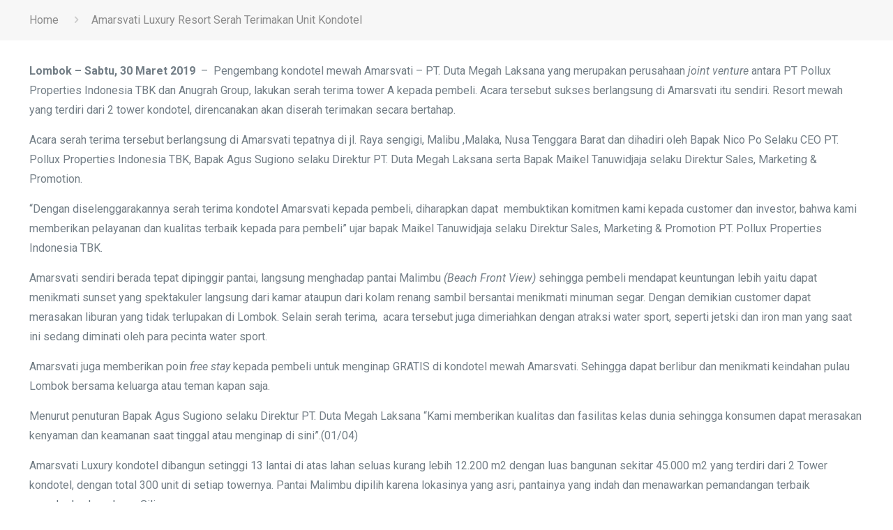

--- FILE ---
content_type: text/html; charset=UTF-8
request_url: https://pollux.co.id/id/amarsvati-luxury-resort-serah-terimakan-unit-kondotel/
body_size: 28769
content:
<!DOCTYPE html>
<html lang="id-ID" class="no-js" itemscope itemtype="https://schema.org/Article">

<head><script>if(navigator.userAgent.match(/MSIE|Internet Explorer/i)||navigator.userAgent.match(/Trident\/7\..*?rv:11/i)){var href=document.location.href;if(!href.match(/[?&]nowprocket/)){if(href.indexOf("?")==-1){if(href.indexOf("#")==-1){document.location.href=href+"?nowprocket=1"}else{document.location.href=href.replace("#","?nowprocket=1#")}}else{if(href.indexOf("#")==-1){document.location.href=href+"&nowprocket=1"}else{document.location.href=href.replace("#","&nowprocket=1#")}}}}</script><script>class RocketLazyLoadScripts{constructor(e){this.triggerEvents=e,this.eventOptions={passive:!0},this.userEventListener=this.triggerListener.bind(this),this.delayedScripts={normal:[],async:[],defer:[]},this.allJQueries=[]}_addUserInteractionListener(e){this.triggerEvents.forEach((t=>window.addEventListener(t,e.userEventListener,e.eventOptions)))}_removeUserInteractionListener(e){this.triggerEvents.forEach((t=>window.removeEventListener(t,e.userEventListener,e.eventOptions)))}triggerListener(){this._removeUserInteractionListener(this),"loading"===document.readyState?document.addEventListener("DOMContentLoaded",this._loadEverythingNow.bind(this)):this._loadEverythingNow()}async _loadEverythingNow(){this._delayEventListeners(),this._delayJQueryReady(this),this._handleDocumentWrite(),this._registerAllDelayedScripts(),this._preloadAllScripts(),await this._loadScriptsFromList(this.delayedScripts.normal),await this._loadScriptsFromList(this.delayedScripts.defer),await this._loadScriptsFromList(this.delayedScripts.async),await this._triggerDOMContentLoaded(),await this._triggerWindowLoad(),window.dispatchEvent(new Event("rocket-allScriptsLoaded"))}_registerAllDelayedScripts(){document.querySelectorAll("script[type=rocketlazyloadscript]").forEach((e=>{e.hasAttribute("src")?e.hasAttribute("async")&&!1!==e.async?this.delayedScripts.async.push(e):e.hasAttribute("defer")&&!1!==e.defer||"module"===e.getAttribute("data-rocket-type")?this.delayedScripts.defer.push(e):this.delayedScripts.normal.push(e):this.delayedScripts.normal.push(e)}))}async _transformScript(e){return await this._requestAnimFrame(),new Promise((t=>{const n=document.createElement("script");let r;[...e.attributes].forEach((e=>{let t=e.nodeName;"type"!==t&&("data-rocket-type"===t&&(t="type",r=e.nodeValue),n.setAttribute(t,e.nodeValue))})),e.hasAttribute("src")?(n.addEventListener("load",t),n.addEventListener("error",t)):(n.text=e.text,t()),e.parentNode.replaceChild(n,e)}))}async _loadScriptsFromList(e){const t=e.shift();return t?(await this._transformScript(t),this._loadScriptsFromList(e)):Promise.resolve()}_preloadAllScripts(){var e=document.createDocumentFragment();[...this.delayedScripts.normal,...this.delayedScripts.defer,...this.delayedScripts.async].forEach((t=>{const n=t.getAttribute("src");if(n){const t=document.createElement("link");t.href=n,t.rel="preload",t.as="script",e.appendChild(t)}})),document.head.appendChild(e)}_delayEventListeners(){let e={};function t(t,n){!function(t){function n(n){return e[t].eventsToRewrite.indexOf(n)>=0?"rocket-"+n:n}e[t]||(e[t]={originalFunctions:{add:t.addEventListener,remove:t.removeEventListener},eventsToRewrite:[]},t.addEventListener=function(){arguments[0]=n(arguments[0]),e[t].originalFunctions.add.apply(t,arguments)},t.removeEventListener=function(){arguments[0]=n(arguments[0]),e[t].originalFunctions.remove.apply(t,arguments)})}(t),e[t].eventsToRewrite.push(n)}function n(e,t){let n=e[t];Object.defineProperty(e,t,{get:()=>n||function(){},set(r){e["rocket"+t]=n=r}})}t(document,"DOMContentLoaded"),t(window,"DOMContentLoaded"),t(window,"load"),t(window,"pageshow"),t(document,"readystatechange"),n(document,"onreadystatechange"),n(window,"onload"),n(window,"onpageshow")}_delayJQueryReady(e){let t=window.jQuery;Object.defineProperty(window,"jQuery",{get:()=>t,set(n){if(n&&n.fn&&!e.allJQueries.includes(n)){n.fn.ready=n.fn.init.prototype.ready=function(t){e.domReadyFired?t.bind(document)(n):document.addEventListener("rocket-DOMContentLoaded",(()=>t.bind(document)(n)))};const t=n.fn.on;n.fn.on=n.fn.init.prototype.on=function(){if(this[0]===window){function e(e){return e.split(" ").map((e=>"load"===e||0===e.indexOf("load.")?"rocket-jquery-load":e)).join(" ")}"string"==typeof arguments[0]||arguments[0]instanceof String?arguments[0]=e(arguments[0]):"object"==typeof arguments[0]&&Object.keys(arguments[0]).forEach((t=>{delete Object.assign(arguments[0],{[e(t)]:arguments[0][t]})[t]}))}return t.apply(this,arguments),this},e.allJQueries.push(n)}t=n}})}async _triggerDOMContentLoaded(){this.domReadyFired=!0,await this._requestAnimFrame(),document.dispatchEvent(new Event("rocket-DOMContentLoaded")),await this._requestAnimFrame(),window.dispatchEvent(new Event("rocket-DOMContentLoaded")),await this._requestAnimFrame(),document.dispatchEvent(new Event("rocket-readystatechange")),await this._requestAnimFrame(),document.rocketonreadystatechange&&document.rocketonreadystatechange()}async _triggerWindowLoad(){await this._requestAnimFrame(),window.dispatchEvent(new Event("rocket-load")),await this._requestAnimFrame(),window.rocketonload&&window.rocketonload(),await this._requestAnimFrame(),this.allJQueries.forEach((e=>e(window).trigger("rocket-jquery-load"))),window.dispatchEvent(new Event("rocket-pageshow")),await this._requestAnimFrame(),window.rocketonpageshow&&window.rocketonpageshow()}_handleDocumentWrite(){const e=new Map;document.write=document.writeln=function(t){const n=document.currentScript,r=document.createRange(),i=n.parentElement;let o=e.get(n);void 0===o&&(o=n.nextSibling,e.set(n,o));const a=document.createDocumentFragment();r.setStart(a,0),a.appendChild(r.createContextualFragment(t)),i.insertBefore(a,o)}}async _requestAnimFrame(){return new Promise((e=>requestAnimationFrame(e)))}static run(){const e=new RocketLazyLoadScripts(["keydown","mousemove","touchmove","touchstart","touchend","wheel"]);e._addUserInteractionListener(e)}}RocketLazyLoadScripts.run();
</script>

<meta charset="UTF-8" />
<meta property="og:image" content="https://pollux.co.id/wp-content/uploads/2020/09/WhatsApp-Image-2019-03-30-at-19.26.34.jpeg"/>
<meta property="og:url" content="https://pollux.co.id/id/amarsvati-luxury-resort-serah-terimakan-unit-kondotel/"/>
<meta property="og:type" content="article"/>
<meta property="og:title" content="Amarsvati Luxury Resort Serah Terimakan Unit Kondotel"/>
<meta property="og:description" content="Lombok – Sabtu, 30 Maret 2019  –  Pengembang kondotel mewah Amarsvati – PT. Duta Megah Laksana yang merupakan […]"/>
<title>Amarsvati Luxury Resort Serah Terimakan Unit Kondotel &#8211; Pollux Properties Indonesia</title><link rel="preload" as="style" href="https://fonts.googleapis.com/css?family=Roboto%3A1%2C300%2C400%2C400italic%2C500%2C700%2C700italic%7CRoboto%3A400%2C700&#038;display=swap" /><link rel="stylesheet" href="https://fonts.googleapis.com/css?family=Roboto%3A1%2C300%2C400%2C400italic%2C500%2C700%2C700italic%7CRoboto%3A400%2C700&#038;display=swap" media="print" onload="this.media='all'" /><noscript><link rel="stylesheet" href="https://fonts.googleapis.com/css?family=Roboto%3A1%2C300%2C400%2C400italic%2C500%2C700%2C700italic%7CRoboto%3A400%2C700&#038;display=swap" /></noscript><link rel="stylesheet" href="https://pollux.co.id/wp-content/cache/min/1/427867be003d85d257349c8ab13c591a.css" media="all" data-minify="1" />
<meta name='robots' content='max-image-preview:large' />
<link rel="alternate" href="https://pollux.co.id/amarsvati-luxury-resort-serah-terimakan-unit-kondotel-2/" hreflang="en" />
<link rel="alternate" href="https://pollux.co.id/jp/amarsvati-luxury-resort-serah-terimakan-unit-kondotel-4/" hreflang="ja" />
<link rel="alternate" href="https://pollux.co.id/id/amarsvati-luxury-resort-serah-terimakan-unit-kondotel/" hreflang="id" />
<link rel="alternate" href="https://pollux.co.id/zh/amarsvati-luxury-resort-serah-terimakan-unit-kondotel-3/" hreflang="zh" />
<meta name="format-detection" content="telephone=no">
<meta name="viewport" content="width=device-width, initial-scale=1, maximum-scale=1" />
<link rel="shortcut icon" href="https://pollux.co.id/wp-content/uploads/2020/09/Pollux-favicon.png" type="image/x-icon" />
<link rel="apple-touch-icon" href="https://pollux.co.id/wp-content/uploads/2020/09/Pollux-favicon.png" />
<link rel='dns-prefetch' href='//www.googletagmanager.com' />
<link rel='dns-prefetch' href='//fonts.googleapis.com' />
<link rel='dns-prefetch' href='//use.fontawesome.com' />
<link href='https://fonts.gstatic.com' crossorigin rel='preconnect' />
<link rel="alternate" type="application/rss+xml" title="Pollux Properties Indonesia &raquo; Feed" href="https://pollux.co.id/id/feed/" />
<link rel="alternate" type="application/rss+xml" title="Pollux Properties Indonesia &raquo; Umpan Komentar" href="https://pollux.co.id/id/comments/feed/" />
<link rel="alternate" type="application/rss+xml" title="Pollux Properties Indonesia &raquo; Amarsvati Luxury Resort Serah Terimakan Unit Kondotel Umpan Komentar" href="https://pollux.co.id/id/amarsvati-luxury-resort-serah-terimakan-unit-kondotel/feed/" />
<style type="text/css">
img.wp-smiley,
img.emoji {
	display: inline !important;
	border: none !important;
	box-shadow: none !important;
	height: 1em !important;
	width: 1em !important;
	margin: 0 .07em !important;
	vertical-align: -0.1em !important;
	background: none !important;
	padding: 0 !important;
}
</style>
	





<style id='rs-plugin-settings-inline-css' type='text/css'>
#rs-demo-id {}
</style>
















<style id='mfn-dynamic-inline-css' type='text/css'>
form input.display-none{display:none!important}
</style>
<style id='mfn-custom-inline-css' type='text/css'>
html[lang="ja-JP"] .corpLinksContainerEn {
    display:none !important;
}

html[lang="ja-JP"] .corpLinksContainerZh {
    display:none !important;
}

html[lang="en-US"] .corpLinksContainerZh {
    display:none !important;
}
html[lang="en-US"] .corpLinksContainerJp {
    display:none !important;
}

html[lang="zh-CN"] .corpLinksContainerEn {
    display:none !important;
}
html[lang="zh-CN"] .corpLinksContainerJp {
    display:none !important;
}

html[lang="id-ID"] .corpLinksContainerZh {
    display:none !important;
}
html[lang="id-ID"] .corpLinksContainerJp {
    display:none !important;
}

.footerIcons a:not(:last-child) {
    margin-right: 15px;
	  align-content: center;

}

.footerIcons a {

    font-size: 24px;
}

element.style {
    display: block;
}
a.vc_general .vc_btn3 .vc_btn3-size-md .vc_btn3-shape-rounded .vc_btn3-style-flat .vc_btn3-color-blue{
	display:block;
}
.awsm-grid-wrapper .awsm-grid {
    list-style: none;
    padding: 0px 0;
    margin: 0 -15px;
}

.vc_row.vc_row-flex>.vc_column_container>.vc_column-inner {
    -webkit-box-flex: 1;
    -webkit-flex-grow: 1;
    -ms-flex-positive: 1;
    flex-grow: 1;
    display: -webkit-box;
    display: -webkit-flex;
    display: -ms-flexbox;
    display: flex;
    -webkit-box-orient: vertical;
    -webkit-box-direction: normal;
    -webkit-flex-direction: column;
    -ms-flex-direction: column;
    flex-direction: column;
    z-index: 1;
    margin-top: -36px;
}

.vc_row.vc_row-o-content-top>.vc_column_container>.vc_column-inner {
    -webkit-box-pack: start;
    -webkit-justify-content: flex-start;
    -ms-flex-pack: start;
    justify-content: flex-start;
    margin-top: -36px;
}

.finance3-highlight { box-shadow: inset 0px -30px 0px #ffeab9; padding: 0 10px; }
.finance3-highlight2 { box-shadow: inset 0px -30px 0px #13d7f4; padding: 0 10px; }

.blogGrid {
  border: 1px solid;
  padding: 10px;
  box-shadow: 3px 3px 10px rgba(51,51,51,0.2);
}
#Footer .column:not(:first-child){
padding-top: 20px !important;
}

#Footer .container{
max-width: 100% !important;
}

#Footer .left i{
font-size:2rem !important;
}

#Footer .widgets_wrapper .column:first-child{
max-width: 100% !important;
background-color: #fff !important;
}

#Footer #custom_html-2{
display: inline-block !important;
width: 30% !important;
}
@media only screen and (max-width: 1023px){
	#Side_slide #menu ul li.submenu .menu-toggle:after {
    content: '\f107';
	  font-family: fontawesome;
	  color: black;
}
#Side_slide #menu ul li.hover > .menu-toggle:after {
    content: '\f106';
		font-family: fontawesome;
		color: black;
}
}
@media only screen and (max-width: 767px){
	h3 {
    font-size: 24px;
    line-height: 25px;
    letter-spacing: 0px;
}

#Side_slide #menu ul li.submenu .menu-toggle:after {
    content: '\f107';
	  font-family: fontawesome;
	  color: black;
}
#Side_slide #menu ul li.hover > .menu-toggle:after {
    content: '\f106';
		font-family: fontawesome;
		color: black;
}
	
.minimalist-header-no #Subheader {
    padding: 10px 0!important;
	}
	
	.vc_row.vc_row-o-content-top>.vc_column_container>.vc_column-inner {
    -webkit-box-pack: start;
    -webkit-justify-content: flex-start;
    -ms-flex-pack: start;
    justify-content: flex-start;
    margin-top: -36px;
}
	.vc_row.vc_row-flex>.vc_column_container>.vc_column-inner {
    -webkit-box-flex: 1;
    -webkit-flex-grow: 1;
    -ms-flex-positive: 1;
    flex-grow: 1;
    display: -webkit-box;
    display: -webkit-flex;
    display: -ms-flexbox;
    display: flex;
    -webkit-box-orient: vertical;
    -webkit-box-direction: normal;
    -webkit-flex-direction: column;
    -ms-flex-direction: column;
    flex-direction: column;
    z-index: 1;
    margin-top: -36px;
}
	.awsm-grid-wrapper .awsm-grid {
    list-style: none;
    padding: 0px 0;
    margin: 0 -15px;
}
}


</style>

<style id='font-awesome-official-v4shim-inline-css' type='text/css'>
@font-face {
font-family: "FontAwesome";
font-display: block;
src: url("https://use.fontawesome.com/releases/v5.14.0/webfonts/fa-brands-400.eot"),
		url("https://use.fontawesome.com/releases/v5.14.0/webfonts/fa-brands-400.eot?#iefix") format("embedded-opentype"),
		url("https://use.fontawesome.com/releases/v5.14.0/webfonts/fa-brands-400.woff2") format("woff2"),
		url("https://use.fontawesome.com/releases/v5.14.0/webfonts/fa-brands-400.woff") format("woff"),
		url("https://use.fontawesome.com/releases/v5.14.0/webfonts/fa-brands-400.ttf") format("truetype"),
		url("https://use.fontawesome.com/releases/v5.14.0/webfonts/fa-brands-400.svg#fontawesome") format("svg");
}

@font-face {
font-family: "FontAwesome";
font-display: block;
src: url("https://use.fontawesome.com/releases/v5.14.0/webfonts/fa-solid-900.eot"),
		url("https://use.fontawesome.com/releases/v5.14.0/webfonts/fa-solid-900.eot?#iefix") format("embedded-opentype"),
		url("https://use.fontawesome.com/releases/v5.14.0/webfonts/fa-solid-900.woff2") format("woff2"),
		url("https://use.fontawesome.com/releases/v5.14.0/webfonts/fa-solid-900.woff") format("woff"),
		url("https://use.fontawesome.com/releases/v5.14.0/webfonts/fa-solid-900.ttf") format("truetype"),
		url("https://use.fontawesome.com/releases/v5.14.0/webfonts/fa-solid-900.svg#fontawesome") format("svg");
}

@font-face {
font-family: "FontAwesome";
font-display: block;
src: url("https://use.fontawesome.com/releases/v5.14.0/webfonts/fa-regular-400.eot"),
		url("https://use.fontawesome.com/releases/v5.14.0/webfonts/fa-regular-400.eot?#iefix") format("embedded-opentype"),
		url("https://use.fontawesome.com/releases/v5.14.0/webfonts/fa-regular-400.woff2") format("woff2"),
		url("https://use.fontawesome.com/releases/v5.14.0/webfonts/fa-regular-400.woff") format("woff"),
		url("https://use.fontawesome.com/releases/v5.14.0/webfonts/fa-regular-400.ttf") format("truetype"),
		url("https://use.fontawesome.com/releases/v5.14.0/webfonts/fa-regular-400.svg#fontawesome") format("svg");
unicode-range: U+F004-F005,U+F007,U+F017,U+F022,U+F024,U+F02E,U+F03E,U+F044,U+F057-F059,U+F06E,U+F070,U+F075,U+F07B-F07C,U+F080,U+F086,U+F089,U+F094,U+F09D,U+F0A0,U+F0A4-F0A7,U+F0C5,U+F0C7-F0C8,U+F0E0,U+F0EB,U+F0F3,U+F0F8,U+F0FE,U+F111,U+F118-F11A,U+F11C,U+F133,U+F144,U+F146,U+F14A,U+F14D-F14E,U+F150-F152,U+F15B-F15C,U+F164-F165,U+F185-F186,U+F191-F192,U+F1AD,U+F1C1-F1C9,U+F1CD,U+F1D8,U+F1E3,U+F1EA,U+F1F6,U+F1F9,U+F20A,U+F247-F249,U+F24D,U+F254-F25B,U+F25D,U+F267,U+F271-F274,U+F279,U+F28B,U+F28D,U+F2B5-F2B6,U+F2B9,U+F2BB,U+F2BD,U+F2C1-F2C2,U+F2D0,U+F2D2,U+F2DC,U+F2ED,U+F328,U+F358-F35B,U+F3A5,U+F3D1,U+F410,U+F4AD;
}
</style>
<script type='text/javascript' id='jquery-core-js-extra'>
/* <![CDATA[ */
var SDT_DATA = {"ajaxurl":"https:\/\/pollux.co.id\/wp-admin\/admin-ajax.php","siteUrl":"https:\/\/pollux.co.id\/","pluginsUrl":"https:\/\/pollux.co.id\/wp-content\/plugins","isAdmin":""};
/* ]]> */
</script>
<script type="rocketlazyloadscript" data-rocket-type='text/javascript' src='https://pollux.co.id/wp-includes/js/jquery/jquery.min.js?ver=3.6.0' id='jquery-core-js' defer></script>
<script type="rocketlazyloadscript" data-rocket-type='text/javascript' src='https://pollux.co.id/wp-includes/js/jquery/jquery-migrate.min.js?ver=3.3.2' id='jquery-migrate-js' defer></script>
<script type='text/javascript' id='general-cb-top-bar-js-extra'>
/* <![CDATA[ */
var user_can_close_top_bar = null;
/* ]]> */
</script>
<script type="rocketlazyloadscript" data-minify="1" data-rocket-type='text/javascript' src='https://pollux.co.id/wp-content/cache/min/1/wp-content/plugins/codebulls-top-bar/js/cb_top_bar_general_js.js?ver=1655820953' id='general-cb-top-bar-js' defer></script>
<script type="rocketlazyloadscript" data-rocket-type='text/javascript' src='https://pollux.co.id/wp-content/plugins/revslider/public/assets/js/rbtools.min.js?ver=6.3.5' id='tp-tools-js' defer></script>
<script type="rocketlazyloadscript" data-rocket-type='text/javascript' src='https://pollux.co.id/wp-content/plugins/revslider/public/assets/js/rs6.min.js?ver=6.3.5' id='revmin-js' defer></script>

<!-- Google Analytics snippet added by Site Kit -->
<script type="rocketlazyloadscript" data-rocket-type='text/javascript' src='https://www.googletagmanager.com/gtag/js?id=UA-190312248-1' id='google_gtagjs-js' async></script>
<script type="rocketlazyloadscript" data-rocket-type='text/javascript' id='google_gtagjs-js-after'>
window.dataLayer = window.dataLayer || [];function gtag(){dataLayer.push(arguments);}
gtag('set', 'linker', {"domains":["pollux.co.id"]} );
gtag("js", new Date());
gtag("set", "developer_id.dZTNiMT", true);
gtag("config", "UA-190312248-1", {"anonymize_ip":true});
</script>

<!-- End Google Analytics snippet added by Site Kit -->
<link rel="https://api.w.org/" href="https://pollux.co.id/wp-json/" /><link rel="alternate" type="application/json" href="https://pollux.co.id/wp-json/wp/v2/posts/93" /><link rel="EditURI" type="application/rsd+xml" title="RSD" href="https://pollux.co.id/xmlrpc.php?rsd" />
<link rel="wlwmanifest" type="application/wlwmanifest+xml" href="https://pollux.co.id/wp-includes/wlwmanifest.xml" /> 
<meta name="generator" content="WordPress 5.8.12" />
<link rel="canonical" href="https://pollux.co.id/id/amarsvati-luxury-resort-serah-terimakan-unit-kondotel/" />
<link rel='shortlink' href='https://pollux.co.id/?p=93' />
<link rel="alternate" type="application/json+oembed" href="https://pollux.co.id/wp-json/oembed/1.0/embed?url=https%3A%2F%2Fpollux.co.id%2Fid%2Famarsvati-luxury-resort-serah-terimakan-unit-kondotel%2F" />
<link rel="alternate" type="text/xml+oembed" href="https://pollux.co.id/wp-json/oembed/1.0/embed?url=https%3A%2F%2Fpollux.co.id%2Fid%2Famarsvati-luxury-resort-serah-terimakan-unit-kondotel%2F&#038;format=xml" />

		<style type="text/css">
			
			.cb-top-bar-flex-container{
				
		background-color:#f2f2f2;
	
			}
		</style>
				<style type="text/css">
					.cb-top-bar-plugin-center,.cb-top-bar-plugin-left,.cb-top-bar-plugin-right{
						
		color:#0a0a0a;
		height:;
	width:100%;
					}
					#cb-top-bar-close > a{
						color:#0a0a0a;
					}
					@media only screen and (max-width: 600px) {
						.cb-top-bar-plugin-center,.cb-top-bar-plugin-left,.cb-top-bar-plugin-right{
							
		color:#0a0a0a;
		height:;
	width:100%;
						}
					}
				</style>
					<div id="top-bar">
						<div class="cb-top-bar-flex-container">
							<div class="cb-top-bar-plugin-center"><stock-market-widget type="leaderboard" template="color-background" color="#003768" assets="POLL.JK" api="yf"></stock-market-widget></div></div></div><meta name="generator" content="Site Kit by Google 1.48.1" /><script type="rocketlazyloadscript" data-rocket-type='text/javascript'>
/* <![CDATA[ */
var VPData = {"__":{"couldnt_retrieve_vp":"Couldn't retrieve Visual Portfolio ID.","pswp_close":"Close (Esc)","pswp_share":"Share","pswp_fs":"Toggle fullscreen","pswp_zoom":"Zoom in\/out","pswp_prev":"Previous (arrow left)","pswp_next":"Next (arrow right)","pswp_share_fb":"Share on Facebook","pswp_share_tw":"Tweet","pswp_share_pin":"Pin it","fancybox_close":"Close","fancybox_next":"Next","fancybox_prev":"Previous","fancybox_error":"The requested content cannot be loaded. <br \/> Please try again later.","fancybox_play_start":"Start slideshow","fancybox_play_stop":"Pause slideshow","fancybox_full_screen":"Full screen","fancybox_thumbs":"Thumbnails","fancybox_download":"Download","fancybox_share":"Share","fancybox_zoom":"Zoom"},"settingsPopupGallery":{"enable_on_wordpress_images":false,"vendor":"fancybox","deep_linking":false,"deep_linking_url_to_share_images":false,"show_arrows":true,"show_counter":true,"show_zoom_button":true,"show_fullscreen_button":true,"show_share_button":true,"show_close_button":true,"show_thumbs":true,"show_download_button":false,"show_slideshow":false,"click_to_zoom":true},"screenSizes":[320,576,768,992,1200]};
/* ]]> */
</script>
		<script>
			document.documentElement.className = document.documentElement.className.replace( 'no-js', 'js' );
		</script>
				<style>
			.no-js img.lazyload { display: none; }
			figure.wp-block-image img.lazyloading { min-width: 150px; }
							.lazyload { opacity: 0; }
				.lazyloading {
					border: 0 !important;
					opacity: 1;
					background: #F3F3F3 url('https://pollux.co.id/wp-content/plugins/wp-smushit/app/assets/images/smush-placeholder.png') no-repeat center !important;
					background-size: 16px auto !important;
					min-width: 16px;
				}
					</style>
		<meta name="generator" content="Powered by WPBakery Page Builder - drag and drop page builder for WordPress."/>
        <style type="text/css">
            /* If html does not have either class, do not show lazy loaded images. */
            html:not(.vp-lazyload-enabled):not(.js) .vp-lazyload {
                display: none;
            }
        </style>
        <script type="rocketlazyloadscript">
            document.documentElement.classList.add(
                'vp-lazyload-enabled'
            );
        </script>
        <meta name="generator" content="Powered by Slider Revolution 6.3.5 - responsive, Mobile-Friendly Slider Plugin for WordPress with comfortable drag and drop interface." />
<script type="rocketlazyloadscript" data-rocket-type="text/javascript">function setREVStartSize(e){
			//window.requestAnimationFrame(function() {				 
				window.RSIW = window.RSIW===undefined ? window.innerWidth : window.RSIW;	
				window.RSIH = window.RSIH===undefined ? window.innerHeight : window.RSIH;	
				try {								
					var pw = document.getElementById(e.c).parentNode.offsetWidth,
						newh;
					pw = pw===0 || isNaN(pw) ? window.RSIW : pw;
					e.tabw = e.tabw===undefined ? 0 : parseInt(e.tabw);
					e.thumbw = e.thumbw===undefined ? 0 : parseInt(e.thumbw);
					e.tabh = e.tabh===undefined ? 0 : parseInt(e.tabh);
					e.thumbh = e.thumbh===undefined ? 0 : parseInt(e.thumbh);
					e.tabhide = e.tabhide===undefined ? 0 : parseInt(e.tabhide);
					e.thumbhide = e.thumbhide===undefined ? 0 : parseInt(e.thumbhide);
					e.mh = e.mh===undefined || e.mh=="" || e.mh==="auto" ? 0 : parseInt(e.mh,0);		
					if(e.layout==="fullscreen" || e.l==="fullscreen") 						
						newh = Math.max(e.mh,window.RSIH);					
					else{					
						e.gw = Array.isArray(e.gw) ? e.gw : [e.gw];
						for (var i in e.rl) if (e.gw[i]===undefined || e.gw[i]===0) e.gw[i] = e.gw[i-1];					
						e.gh = e.el===undefined || e.el==="" || (Array.isArray(e.el) && e.el.length==0)? e.gh : e.el;
						e.gh = Array.isArray(e.gh) ? e.gh : [e.gh];
						for (var i in e.rl) if (e.gh[i]===undefined || e.gh[i]===0) e.gh[i] = e.gh[i-1];
											
						var nl = new Array(e.rl.length),
							ix = 0,						
							sl;					
						e.tabw = e.tabhide>=pw ? 0 : e.tabw;
						e.thumbw = e.thumbhide>=pw ? 0 : e.thumbw;
						e.tabh = e.tabhide>=pw ? 0 : e.tabh;
						e.thumbh = e.thumbhide>=pw ? 0 : e.thumbh;					
						for (var i in e.rl) nl[i] = e.rl[i]<window.RSIW ? 0 : e.rl[i];
						sl = nl[0];									
						for (var i in nl) if (sl>nl[i] && nl[i]>0) { sl = nl[i]; ix=i;}															
						var m = pw>(e.gw[ix]+e.tabw+e.thumbw) ? 1 : (pw-(e.tabw+e.thumbw)) / (e.gw[ix]);					
						newh =  (e.gh[ix] * m) + (e.tabh + e.thumbh);
					}				
					if(window.rs_init_css===undefined) window.rs_init_css = document.head.appendChild(document.createElement("style"));					
					document.getElementById(e.c).height = newh+"px";
					window.rs_init_css.innerHTML += "#"+e.c+"_wrapper { height: "+newh+"px }";				
				} catch(e){
					console.log("Failure at Presize of Slider:" + e)
				}					   
			//});
		  };</script>
		<style type="text/css" id="wp-custom-css">
			.smw-field smw-field-name {
  display: none !important;
}		</style>
		<noscript><style> .wpb_animate_when_almost_visible { opacity: 1; }</style></noscript><style id="yellow-pencil">
/*
	The following CSS codes are created by the YellowPencil plugin.
	https://yellowpencil.waspthemes.com/
*/
#top-bar .cb-top-bar-flex-container{display:block;display:block;}.cb-top-bar-plugin-center div .smw-leaderboard{display:-webkit-box;display:-webkit-flex;display:-ms-flexbox;display:flex;padding-left:25px;background-color:#003768;padding-right:25px;-webkit-box-align:baseline;-ms-flex-align:baseline;align-items:baseline;-webkit-box-pack:center;-ms-flex-pack:center;justify-content:center;padding-top:5px;padding-bottom:5px;display:-webkit-box;display:-webkit-flex;display:-ms-flexbox;display:flex;padding-left:25px;background-color:#003768;padding-right:25px;-webkit-box-align:baseline;-ms-flex-align:baseline;align-items:baseline;-webkit-box-pack:center;-ms-flex-pack:center;justify-content:center;padding-top:5px;padding-bottom:5px;}.cb-top-bar-plugin-center div .smw-flexbox-align-items-center{width:750px;font-size:14px;width:750px;font-size:14px;}#top-bar .cb-top-bar-plugin-center{margin-left:0px;margin-right:0px;margin-top:0px;margin-bottom:0px;margin-left:0px;margin-right:0px;margin-top:0px;margin-left:0px;margin-right:0px;margin-top:0px;margin-bottom:0px;margin-left:0px;margin-right:0px;margin-top:0px;}.smw-leaderboard img{display:none !important;display:none !important;}.cb-top-bar-plugin-center div .smw-flexbox-align-items-center:nth-child(2){width:318px;width:318px;}#top-bar .cb-top-bar-flex-container .cb-top-bar-plugin-center div .smw-leaderboard .smw-flexbox-align-items-center:nth-child(1){width:150px !important;width:150px !important;}.cb-top-bar-plugin-center div .smw-flexbox-align-items-center:nth-child(3){-webkit-box-align:flex-end;-ms-flex-align:flex-end;align-items:flex-end;-webkit-box-pack:flex-end;-ms-flex-pack:flex-end;justify-content:flex-end;width:800px;-webkit-box-align:flex-end;-ms-flex-align:flex-end;align-items:flex-end;-webkit-box-pack:flex-end;-ms-flex-pack:flex-end;justify-content:flex-end;width:800px;}.smw-leaderboard i{color:#ffffff !important;color:#ffffff !important;font-size:18px !important;}.cb-top-bar-plugin-center div .smw-leaderboard > .smw-flexbox-align-items-center{-webkit-box-align:baseline;-ms-flex-align:baseline;align-items:baseline;-webkit-box-align:baseline;-ms-flex-align:baseline;align-items:baseline;}#top-bar div .smw-field-symbol{font-size:14px !important;font-size:14px !important;}#top-bar div .smw-field-price{font-size:14px !important;font-size:14px !important;}#top-bar div .smw-field-change-abs{font-size:14px !important;font-size:14px !important;}#top-bar div .smw-field-change-pct{font-size:14px !important;font-size:14px !important;}#top-bar div .smw-separator{font-size:14px !important;font-size:14px !important;}#top-bar div .smw-down{font-size:14px !important;font-size:14px !important;}.cb-top-bar-plugin-center div .smw-nowrap:nth-child(2){display:none !important;display:none !important;}.cb-top-bar-plugin-center div .smw-nowrap:nth-child(1){display:none;display:none;}.widgets_wrapper .widget{left:150px;}.widgets_wrapper .one-fifth:nth-child(1) .widget{margin-top:0px;text-align:center;border-top-style:solid;border-top-color:#999999;border-top-width:1px;left:0px;display:none;}.widgets_wrapper .widget .fa-instagram{position:relative;}.widgets_wrapper .widget .fa-facebook{position:relative;}.widgets_wrapper .widget .fa-youtube{position:relative;}.widgets_wrapper .widget .fa-linkedin-in{position:relative;}.widgets_wrapper .widget .fa-twitter{position:relative;}.one-fifth .widget .custom-html-widget .left a{padding-right:50px;padding-left:50px;}.copyright .column:nth-child(2){position:relative;left:750px;}.copyright .column:nth-child(2) a{color:#ffffff !important;}.copyright p a{color:#f4f4f4 !important;}.copyright .column:nth-child(1){position:relative;top:25px;left:100px;}#menu-main-menu > .menu-item > a span{font-size:15px;}#menu-main-menu .menu-item:nth-child(1) span:nth-child(1){color:#9b1bbc !important;border-bottom-style:none;}#menu-main-menu .menu-item:nth-child(2) span:nth-child(1){color:#00aeef !important;}#menu-main-menu .menu-item:nth-child(3) span:nth-child(1){color:#09bcc8 !important;}#menu-main-menu .menu-item:nth-child(2) .menu-item:nth-child(1) span{color:#4431af;}#menu-main-menu .menu-item:nth-child(5) span:nth-child(1){color:#9b1bbc !important;}#menu-main-menu .menu-item:nth-child(6) span:nth-child(1){color:#00aeef !important;}#menu-main-menu .menu-item:nth-child(7) span:nth-child(1){color:#09bcc8;}#menu-main-menu .menu-item:nth-child(2) .menu-item:nth-child(5) span{color:#00aeef !important;}#Top_bar .container .one .top_bar_left .menu_wrapper #menu #menu-main-menu .menu-item .sub-menu .menu-item:nth-child(7) a span{border-bottom-width:0px !important;}#menu-main-menu .sub-menu .menu-item:nth-child(7) span{border-bottom-color:transparent;border-bottom-style:none;color:#09bcc8;}#menu-main-menu .menu-item:nth-child(3) .menu-item:nth-child(5) span{color:#09bcc8 !important;}#menu-main-menu .sub-menu .menu-item:nth-child(6) span{color:#09bcc8 !important;}#menu-main-menu .menu-item:nth-child(2) .menu-item:nth-child(3) span{color:#00aeef !important;}#menu-main-menu .menu-item:nth-child(4) .menu-item:nth-child(5) span{color:#095cc8 !important;}#menu-main-menu .menu-item:nth-child(3) .menu-item:nth-child(4) span{color:#09bcc8 !important;}#menu-main-menu .menu-item:nth-child(2) .menu-item:nth-child(4) span{color:#00aeef !important;}#menu-main-menu > .menu-item > a{border-bottom-width:3px;border-bottom-style:solid;border-bottom-color:#9b1bbc;}#menu-main-menu .menu-item:nth-child(2) > a:nth-child(1){border-bottom-color:#00aeef;}#menu-main-menu .menu-item:nth-child(2) .menu-item:nth-child(2) a{border-bottom-color:rgba(0,0,0,0.05);}#menu-main-menu .menu-item:nth-child(3) .menu-item:nth-child(2) a{border-bottom-color:rgba(0,0,0,0.05);}#menu-main-menu .menu-item:nth-child(3) > a:nth-child(1){border-bottom-color:#09bcc8;}#menu-main-menu .menu-item:nth-child(4) > a:nth-child(1){border-bottom-color:#095cc8;color:#095cc8;}#menu-main-menu .menu-item:nth-child(6) > a:nth-child(1){border-bottom-color:#00aeef;}#menu-main-menu .menu-item:nth-child(7) a:nth-child(1){border-bottom-color:#09bcc8;}#menu-main-menu .menu-item:nth-child(2) .menu-item:nth-child(1) a{border-bottom-color:rgba(0,0,0,0.05);}#menu-main-menu .menu-item:nth-child(3) .menu-item:nth-child(1) a{border-bottom-color:rgba(0,0,0,0.05);}#menu-main-menu .menu-item:nth-child(2) .menu-item:nth-child(3) a{border-bottom-color:rgba(0,0,0,0.05);}#menu-main-menu .menu-item:nth-child(2) .menu-item:nth-child(4) a{border-bottom-color:rgba(0,0,0,0.05);}#menu-main-menu .menu-item:nth-child(3) .menu-item:nth-child(3) a{border-bottom-color:rgba(0,0,0,0.05);}#menu-main-menu .menu-item:nth-child(3) .menu-item:nth-child(4) a{border-bottom-color:rgba(0,0,0,0.05);}#menu-main-menu .menu-item:nth-child(3) .menu-item:nth-child(6) a{border-bottom-color:rgba(0,0,0,0.05);}#menu-main-menu .menu-item:nth-child(3) .menu-item:nth-child(7) a{border-bottom-color:rgba(0,0,0,0.05);}#menu-main-menu .menu-item:nth-child(4) .menu-item:nth-child(2) a{border-bottom-color:rgba(0,0,0,0.05);}#menu-main-menu .menu-item:nth-child(4) .menu-item:nth-child(3) a{border-bottom-color:rgba(0,0,0,0.05);}#menu-main-menu .menu-item:nth-child(4) .menu-item:nth-child(4) a{border-bottom-color:rgba(0,0,0,0.05);}#menu-main-menu .menu-item:nth-child(4) .menu-item:nth-child(6) a{border-bottom-color:rgba(0,0,0,0.05);}#menu-main-menu .menu-item:nth-child(4) .menu-item:nth-child(7) a{border-bottom-color:rgba(0,0,0,0.05);}#menu-main-menu .menu-item:nth-child(5) .menu-item:nth-child(2) a{border-bottom-color:rgba(0,0,0,0.05);}#menu-main-menu .menu-item:nth-child(5) .menu-item:nth-child(3) a{border-bottom-color:rgba(0,0,0,0.05);}#menu-main-menu .menu-item:nth-child(6) .menu-item:nth-child(2) a{border-bottom-color:rgba(0,0,0,0.05);}#menu-main-menu .menu-item:nth-child(6) .menu-item:nth-child(3) a{border-bottom-color:rgba(0,0,0,0.05);}#menu-main-menu-en > .menu-item > a span{color:#095cc8 !important;}#menu-main-menu-en .menu-item:nth-child(1) span:nth-child(1){color:#9b1bbc !important;border-bottom-style:none;}#menu-main-menu-en .menu-item:nth-child(2) span:nth-child(1){color:#00aeef !important;}#menu-main-menu-en .menu-item:nth-child(3) span:nth-child(1){color:#09bcc8 !important;}#menu-main-menu-en .menu-item:nth-child(2) .menu-item:nth-child(1) span{color:#00aeef;}#menu-main-menu-en .menu-item:nth-child(5) span:nth-child(1){color:#9b1bbc !important;}#menu-main-menu-en .menu-item:nth-child(6) span:nth-child(1){color:#00aeef !important;}#menu-main-menu-en .menu-item:nth-child(2) .menu-item:nth-child(5) span{color:#00aeef !important;}#Top_bar .container .one .top_bar_left .menu_wrapper #menu #menu-main-menu-en .menu-item .sub-menu .menu-item:nth-child(7) a span{border-bottom-width:0px !important;}#menu-main-menu-en .sub-menu .menu-item:nth-child(7) span{border-bottom-color:transparent;border-bottom-style:none;color:#09bcc8;}#menu-main-menu-en .menu-item:nth-child(3) .menu-item:nth-child(5) span{color:#09bcc8 !important;}#menu-main-menu-en .sub-menu .menu-item:nth-child(6) span{color:#09bcc8 !important;}#menu-main-menu-en .menu-item:nth-child(2) .menu-item:nth-child(3) span{color:#00aeef !important;}#menu-main-menu-en > .menu-item > a{border-bottom-width:3px;border-bottom-style:solid;border-bottom-color:#9b1bbc;}#menu-main-menu-en .menu-item:nth-child(2) > a:nth-child(1){border-bottom-color:#00aeef;}#menu-main-menu-en .menu-item:nth-child(2) .menu-item:nth-child(2) a{border-bottom-color:rgba(0,0,0,0.05);}#menu-main-menu-en .menu-item:nth-child(3) .menu-item:nth-child(2) a{border-bottom-color:rgba(0,0,0,0.05);}#menu-main-menu-en .menu-item:nth-child(3) > a:nth-child(1){border-bottom-color:#09bcc8;}#menu-main-menu-en .menu-item:nth-child(4) > a:nth-child(1){border-bottom-color:#095cc8;}#menu-main-menu-en .menu-item:nth-child(6) > a:nth-child(1){border-bottom-color:#00aeef;}#menu-main-menu-en .menu-item:nth-child(7) a:nth-child(1){border-bottom-color:#09bcc8;}#menu-main-menu-en .menu-item:nth-child(2) .menu-item:nth-child(1) a{border-bottom-color:rgba(0,0,0,0.05);}#menu-main-menu-en .menu-item:nth-child(3) .menu-item:nth-child(1) a{border-bottom-color:rgba(0,0,0,0.05);}#menu-main-menu-en .menu-item:nth-child(2) .menu-item:nth-child(3) a{border-bottom-color:rgba(0,0,0,0.05);}#menu-main-menu-en .menu-item:nth-child(2) .menu-item:nth-child(4) a{border-bottom-color:rgba(0,0,0,0.05);}#menu-main-menu-en .menu-item:nth-child(3) .menu-item:nth-child(3) a{border-bottom-color:rgba(0,0,0,0.05);}#menu-main-menu-en .menu-item:nth-child(3) .menu-item:nth-child(4) a{border-bottom-color:rgba(0,0,0,0.05);}#menu-main-menu-en .menu-item:nth-child(3) .menu-item:nth-child(6) a{border-bottom-color:rgba(0,0,0,0.05);}#menu-main-menu-en .menu-item:nth-child(3) .menu-item:nth-child(7) a{border-bottom-color:rgba(0,0,0,0.05);}#menu-main-menu-en .menu-item:nth-child(4) .menu-item:nth-child(2) a{border-bottom-color:rgba(0,0,0,0.05);}#menu-main-menu-en .menu-item:nth-child(4) .menu-item:nth-child(3) a{border-bottom-color:rgba(0,0,0,0.05);}#menu-main-menu-en .menu-item:nth-child(4) .menu-item:nth-child(4) a{border-bottom-color:rgba(0,0,0,0.05);}#menu-main-menu-en .menu-item:nth-child(4) .menu-item:nth-child(6) a{border-bottom-color:rgba(0,0,0,0.05);}#menu-main-menu-en .menu-item:nth-child(4) .menu-item:nth-child(7) a{border-bottom-color:rgba(0,0,0,0.05);}#menu-main-menu-en .menu-item:nth-child(5) .menu-item:nth-child(2) a{border-bottom-color:rgba(0,0,0,0.05);}#menu-main-menu-en .menu-item:nth-child(5) .menu-item:nth-child(3) a{border-bottom-color:rgba(0,0,0,0.05);}#menu-main-menu-en .menu-item:nth-child(6) .menu-item:nth-child(2) a{border-bottom-color:rgba(0,0,0,0.05);}#menu-main-menu-en .menu-item:nth-child(6) .menu-item:nth-child(3) a{border-bottom-color:rgba(0,0,0,0.05);}#menu-main-menu-en .menu-item:nth-child(7) span:nth-child(1){color:#09bcc8 !important;}.widgets_wrapper .one-fifth:nth-child(2) .widget{left:50px;}#Wrapper #Footer .widgets_wrapper .container .one-fifth:nth-child(2) .widget{width:100% !important;}#menu-main-menu .menu-item:nth-child(4) .menu-item:nth-child(1) span{color:#095cc8 !important;}#menu-main-menu .menu-item:nth-child(4) .menu-item:nth-child(2) span{color:#095cc8 !important;}#menu-main-menu .menu-item:nth-child(4) .menu-item:nth-child(3) span{color:#095cc8 !important;}#menu-main-menu .menu-item:nth-child(4) .menu-item:nth-child(6) span{color:#095cc8 !important;}#menu-main-menu .menu-item:nth-child(4) .menu-item:nth-child(7) span{color:#095cc8;}#menu-main-menu .menu-item:nth-child(8) span{color:#095cc8;}#menu-main-menu .menu-item:nth-child(9) span{color:#095cc8;}#menu-main-menu .menu-item:nth-child(10) span{color:#095cc8;}#menu-main-menu-en .menu-item:nth-child(3) .menu-item:nth-child(4) span{color:#09bcc8 !important;}#menu-main-menu-en .menu-item:nth-child(2) .menu-item:nth-child(4) span{color:#00aeef !important;}#menu-main-menu-en .menu-item:nth-child(4) .menu-item:nth-child(1) span{color:#095cc8 !important;}#menu-main-menu-en .menu-item:nth-child(4) .menu-item:nth-child(2) span{color:#095cc8 !important;}#menu-main-menu-en .menu-item:nth-child(4) .menu-item:nth-child(3) span{color:#095cc8 !important;}#menu-main-menu-en .menu-item:nth-child(4) .menu-item:nth-child(4) span{color:#095cc8;}#menu-main-menu-en .menu-item:nth-child(4) .menu-item:nth-child(5) span{color:#095cc8 !important;}#menu-main-menu-en .menu-item:nth-child(4) .menu-item:nth-child(6) span{color:#095cc8 !important;}#menu-main-menu-en .menu-item:nth-child(4) .menu-item:nth-child(7) span{color:#095cc8 !important;}#menu-main-menu-en .menu-item:nth-child(8) span{color:#095cc8;}#menu-main-menu-en .menu-item:nth-child(9) span{color:#095cc8;}#menu-main-menu-en .menu-item:nth-child(10) span{color:#095cc8;}#menu-main-menu-zh .menu-item:nth-child(1) a:nth-child(1){border-bottom-color:#9b1bbc;border-bottom-style:solid;border-bottom-width:3px;color:#9b1bbc;}#menu-main-menu-zh .menu-item:nth-child(2) > a:nth-child(1){color:#00aeef;border-bottom-style:solid;border-bottom-width:3px;}#menu-main-menu-zh .menu-item:nth-child(2) .menu-item:nth-child(1) span{color:#00aeef;}#menu-main-menu-zh .menu-item:nth-child(2) .menu-item:nth-child(1) a{border-bottom-color:rgba(0,0,0,0.05);border-bottom-width:1px;}#menu-main-menu-zh .menu-item:nth-child(2) .menu-item:nth-child(2) a{border-bottom-width:1px;}#menu-main-menu-zh .menu-item:nth-child(3) span:nth-child(1){color:#09bcc8 !important;}#menu-main-menu-zh .menu-item:nth-child(3) .menu-item:nth-child(1) a{border-bottom-color:rgba(0,0,0,0.05);border-bottom-width:1px;}#menu-main-menu-zh .menu-item:nth-child(4) .menu-item:nth-child(1) a{border-bottom-width:1px;border-bottom-color:rgba(0,0,0,0.05);}#menu-main-menu-zh .menu-item:nth-child(5) .menu-item:nth-child(1) a{border-bottom-width:1px;border-bottom-color:rgba(0,0,0,0.05);}#menu-main-menu-zh .menu-item:nth-child(6) .menu-item:nth-child(1) a{border-bottom-width:1px;border-bottom-color:rgba(0,0,0,0.05);}#menu-main-menu-zh .menu-item:nth-child(4) > a:nth-child(1){border-bottom-width:3px !important;border-bottom-color:#095cc8;border-bottom-style:solid;}#menu-main-menu-zh .menu-item:nth-child(3) > a:nth-child(1){border-bottom-color:#09bcc8;border-bottom-width:3px !important;border-bottom-style:solid;}#menu-main-menu-zh .menu-item:nth-child(4) .menu-item:nth-child(1) span{color:#095cc8;}#menu-main-menu-zh .menu-item:nth-child(4) .menu-item:nth-child(3) span{color:#095cc8 !important;}#menu-main-menu-zh .menu-item:nth-child(4) .menu-item:nth-child(4) span{color:#095cc8;}#menu-main-menu-zh .menu-item:nth-child(4) .menu-item:nth-child(5) span{color:#095cc8;}#menu-main-menu-zh .menu-item:nth-child(4) .menu-item:nth-child(6) span{color:#095cc8;}#menu-main-menu-zh .menu-item:nth-child(4) .menu-item:nth-child(7) span{color:#095cc8;}#menu-main-menu-zh .menu-item:nth-child(8) span{color:#095cc8;}#menu-main-menu-zh .menu-item:nth-child(9) span{color:#095cc8;}#menu-main-menu-zh .menu-item:nth-child(10) span{color:#095cc8;}#menu-main-menu-zh .menu-item:nth-child(7) span:nth-child(1){color:#09bcc8 !important;}#menu-main-menu-zh .menu-item:nth-child(7) a:nth-child(1){border-bottom-color:#09bcc8;border-bottom-style:solid;border-bottom-width:3px;}#menu-main-menu-zh .menu-item:nth-child(6) span:nth-child(1){color:#00aeef !important;}#menu-main-menu-zh .menu-item:nth-child(6) > a:nth-child(1){border-bottom-style:solid;border-bottom-color:#00aeef;border-bottom-width:3px;}#menu-main-menu-zh .menu-item:nth-child(5) span:nth-child(1){color:#9b1bbc !important;}#menu-main-menu-zh .menu-item:nth-child(5) > a:nth-child(1){border-bottom-color:#9b1bbc;border-bottom-style:solid;border-bottom-width:3px;}#menu-main-menu-zh .menu-item:nth-child(2) .menu-item:nth-child(3) span{color:#00aeef !important;}#menu-main-menu-zh .menu-item:nth-child(2) .menu-item:nth-child(5) span{color:#00aeef !important;}#menu-main-menu-zh .menu-item:nth-child(2) .menu-item:nth-child(3) a{border-bottom-color:rgba(0,0,0,0.05);border-bottom-width:1px !important;}#menu-main-menu-zh .menu-item:nth-child(2) .menu-item:nth-child(4) a{border-bottom-color:rgba(0,0,0,0.05);border-bottom-width:1px !important;}#menu-main-menu-zh .menu-item:nth-child(2) .menu-item:nth-child(5) a{border-bottom-color:rgba(0,0,0,0.05);border-bottom-width:1px;}#menu-main-menu-zh .menu-item:nth-child(3) .menu-item:nth-child(3) a{border-bottom-color:rgba(0,0,0,0.05);border-bottom-width:1px !important;}#menu-main-menu-zh .menu-item:nth-child(3) .menu-item:nth-child(4) a{border-bottom-color:rgba(0,0,0,0.05);border-bottom-width:1px !important;}#menu-main-menu-zh .menu-item:nth-child(3) .menu-item:nth-child(5) a{border-bottom-width:1px;border-bottom-color:rgba(0,0,0,0.05);}#menu-main-menu-zh .menu-item:nth-child(3) .menu-item:nth-child(6) a{border-bottom-color:rgba(0,0,0,0.05);border-bottom-width:1px;}#menu-main-menu-zh .menu-item:nth-child(3) .menu-item:nth-child(7) a{border-bottom-color:rgba(0,0,0,0.05);border-bottom-width:1px;}#menu-main-menu-zh .menu-item:nth-child(4) .menu-item:nth-child(3) a{border-bottom-color:rgba(0,0,0,0.05);border-bottom-width:1px !important;}#menu-main-menu-zh .menu-item:nth-child(4) .menu-item:nth-child(4) a{border-bottom-color:rgba(0,0,0,0.05);border-bottom-width:1px !important;}#menu-main-menu-zh .menu-item:nth-child(4) .menu-item:nth-child(5) a{border-bottom-color:rgba(0,0,0,0.05);border-bottom-width:1px;}#menu-main-menu-zh .menu-item:nth-child(4) .menu-item:nth-child(6) a{border-bottom-color:rgba(0,0,0,0.05);border-bottom-width:1px;}#menu-main-menu-zh .menu-item:nth-child(4) .menu-item:nth-child(7) a{border-bottom-color:rgba(0,0,0,0.05);border-bottom-width:1px;}#menu-main-menu-zh .menu-item:nth-child(5) .menu-item:nth-child(3) a{border-bottom-color:rgba(0,0,0,0.05);border-bottom-width:1px !important;}#menu-main-menu-zh .menu-item:nth-child(6) .menu-item:nth-child(3) a{border-bottom-color:rgba(0,0,0,0.05);border-bottom-width:1px !important;}#menu-main-menu-zh .menu-item:nth-child(4) span:nth-child(1){color:#095cc8 !important;}#menu-main-menu-zh .menu-item:nth-child(2) .menu-item:nth-child(4) span{color:#00aeef !important;}#menu-main-menu-zh .menu-item:nth-child(3) .menu-item:nth-child(4) span{color:#09bcc8 !important;}#menu-main-menu-zh .menu-item:nth-child(3) .menu-item:nth-child(5) span{color:#09bcc8 !important;}#menu-main-menu-zh .menu-item:nth-child(3) .menu-item:nth-child(6) span{color:#09bcc8 !important;}#menu-main-menu-zh .menu-item:nth-child(4) .menu-item:nth-child(2) a{border-bottom-width:1px;}#menu-main-menu-zh .menu-item:nth-child(2) span:nth-child(1){color:#00aeef !important;}#menu-main-menu-zh .menu-item:nth-child(3) .menu-item:nth-child(2) span{color:#09bcc8 !important;}#menu-main-menu-zh .menu-item:nth-child(4) .menu-item:nth-child(2) span{color:#095cc8 !important;}#menu-main-menu-zh .menu-item:nth-child(5) .menu-item:nth-child(2) span{color:#9b1bbc !important;}#menu-main-menu-zh .menu-item:nth-child(5) .menu-item:nth-child(2) a{border-bottom-width:1px;}#menu-main-menu-zh .menu-item:nth-child(6) .menu-item:nth-child(2) a{border-bottom-width:1px;}#menu-main-menu-zh .menu-item:nth-child(3) .menu-item:nth-child(2) a{border-bottom-color:rgba(0,0,0,0.05);border-bottom-width:1px;}#logo .logo-main{min-height:75px;}#Top_bar .one .top_bar_left{margin-bottom:-2px;}#menu-main-menu-en .menu-item:nth-child(2) .menu-item:nth-child(6) span{color:#00aeef !important;}#menu-main-menu-en .menu-item:nth-child(2) .menu-item:nth-child(6) a{border-bottom-color:rgba(0,0,0,0.05);}#menu-main-menu-en .menu-item:nth-child(2) .menu-item:nth-child(7) span{color:#00aeef !important;}#menu-main-menu-en .menu-item:nth-child(2) .menu-item:nth-child(7) a{border-bottom-style:none;}.widgets_wrapper .widget .footerIcons{position:relative;left:5px;}.widgets_wrapper .footerIcons a{margin-right:20px;}#Wrapper #Footer .widget img{width:278px !important;}.widgets_wrapper .widget img{height:159px;min-width:0px;max-width:502px;min-height:99px;max-height:0px;}#menu-main-menu .menu-item:nth-child(2) .menu-item:nth-child(6) a{border-bottom-color:rgba(0,0,0,0.05);}#menu-main-menu-jp .menu-item:nth-child(2) .menu-item:nth-child(6) span{color:#00aeef !important;}#menu-main-menu-jp .menu-item:nth-child(2) .menu-item:nth-child(6) a{border-bottom-color:rgba(0,0,0,0.05);}#menu-main-menu-jp .menu-item:nth-child(2) .menu-item:nth-child(7) span{color:#00aeef !important;}#menu-main-menu-jp .menu-item:nth-child(2) .menu-item:nth-child(7) a{border-bottom-style:none;}#menu-main-menu-jp .menu-item:nth-child(3) .menu-item:nth-child(4) span{color:#09bcc8 !important;}#menu-main-menu-jp .menu-item:nth-child(2) .menu-item:nth-child(4) span{color:#00aeef !important;}#menu-main-menu-jp .menu-item:nth-child(4) .menu-item:nth-child(1) span{color:#095cc8 !important;}#menu-main-menu-jp .menu-item:nth-child(4) .menu-item:nth-child(2) span{color:#095cc8 !important;}#menu-main-menu-jp .menu-item:nth-child(4) .menu-item:nth-child(3) span{color:#095cc8 !important;}#menu-main-menu-jp .menu-item:nth-child(4) .menu-item:nth-child(4) span{color:#095cc8;}#menu-main-menu-jp .menu-item:nth-child(4) .menu-item:nth-child(5) span{color:#095cc8 !important;}#menu-main-menu-jp .menu-item:nth-child(4) .menu-item:nth-child(6) span{color:#095cc8 !important;}#menu-main-menu-jp .menu-item:nth-child(4) .menu-item:nth-child(7) span{color:#095cc8 !important;}#menu-main-menu-jp .menu-item:nth-child(8) span{color:#095cc8;}#menu-main-menu-jp .menu-item:nth-child(9) span{color:#095cc8;}#menu-main-menu-jp .menu-item:nth-child(10) span{color:#095cc8;}#menu-main-menu-jp .sub-menu .menu-item:nth-child(7) span{border-bottom-color:transparent;border-bottom-style:none;color:#09bcc8;}#menu-main-menu-jp .menu-item:nth-child(3) .menu-item:nth-child(5) span{color:#09bcc8 !important;}#menu-main-menu-jp .sub-menu .menu-item:nth-child(6) span{color:#09bcc8 !important;}#menu-main-menu-jp .menu-item:nth-child(2) .menu-item:nth-child(3) span{color:#00aeef !important;}#menu-main-menu-jp > .menu-item > a{border-bottom-width:3px;border-bottom-style:solid;border-bottom-color:#9b1bbc;}#menu-main-menu-jp .menu-item:nth-child(2) > a:nth-child(1){border-bottom-color:#00aeef;}#menu-main-menu-jp .menu-item:nth-child(2) .menu-item:nth-child(2) a{border-bottom-color:rgba(0,0,0,0.05);}#menu-main-menu-jp .menu-item:nth-child(3) .menu-item:nth-child(2) a{border-bottom-color:rgba(0,0,0,0.05);}#menu-main-menu-jp .menu-item:nth-child(3) > a:nth-child(1){border-bottom-color:#09bcc8;}#menu-main-menu-jp .menu-item:nth-child(4) > a:nth-child(1){border-bottom-color:#095cc8;}#menu-main-menu-jp .menu-item:nth-child(6) > a:nth-child(1){border-bottom-color:#00aeef;}#menu-main-menu-jp .menu-item:nth-child(7) a:nth-child(1){border-bottom-color:#09bcc8;}#menu-main-menu-jp .menu-item:nth-child(2) .menu-item:nth-child(1) a{border-bottom-color:rgba(0,0,0,0.05);}#menu-main-menu-jp .menu-item:nth-child(3) .menu-item:nth-child(1) a{border-bottom-color:rgba(0,0,0,0.05);}#menu-main-menu-jp .menu-item:nth-child(2) .menu-item:nth-child(3) a{border-bottom-color:rgba(0,0,0,0.05);}#menu-main-menu-jp .menu-item:nth-child(2) .menu-item:nth-child(4) a{border-bottom-color:rgba(0,0,0,0.05);}#menu-main-menu-jp .menu-item:nth-child(3) .menu-item:nth-child(3) a{border-bottom-color:rgba(0,0,0,0.05);}#menu-main-menu-jp .menu-item:nth-child(3) .menu-item:nth-child(4) a{border-bottom-color:rgba(0,0,0,0.05);}#menu-main-menu-jp .menu-item:nth-child(3) .menu-item:nth-child(6) a{border-bottom-color:rgba(0,0,0,0.05);}#menu-main-menu-jp .menu-item:nth-child(3) .menu-item:nth-child(7) a{border-bottom-color:rgba(0,0,0,0.05);}#menu-main-menu-jp .menu-item:nth-child(4) .menu-item:nth-child(2) a{border-bottom-color:rgba(0,0,0,0.05);}#menu-main-menu-jp .menu-item:nth-child(4) .menu-item:nth-child(3) a{border-bottom-color:rgba(0,0,0,0.05);}#menu-main-menu-jp .menu-item:nth-child(4) .menu-item:nth-child(4) a{border-bottom-color:rgba(0,0,0,0.05);}#menu-main-menu-jp .menu-item:nth-child(4) .menu-item:nth-child(6) a{border-bottom-color:rgba(0,0,0,0.05);}#menu-main-menu-jp .menu-item:nth-child(4) .menu-item:nth-child(7) a{border-bottom-color:rgba(0,0,0,0.05);}#menu-main-menu-jp .menu-item:nth-child(5) .menu-item:nth-child(2) a{border-bottom-color:rgba(0,0,0,0.05);}#menu-main-menu-jp .menu-item:nth-child(5) .menu-item:nth-child(3) a{border-bottom-color:rgba(0,0,0,0.05);}#menu-main-menu-jp .menu-item:nth-child(6) .menu-item:nth-child(2) a{border-bottom-color:rgba(0,0,0,0.05);}#menu-main-menu-jp .menu-item:nth-child(6) .menu-item:nth-child(3) a{border-bottom-color:rgba(0,0,0,0.05);}#menu-main-menu-jp .menu-item:nth-child(7) span:nth-child(1){color:#09bcc8 !important;}#menu-main-menu-jp > .menu-item > a span{color:#095cc8 !important;}#menu-main-menu-jp .menu-item:nth-child(1) span:nth-child(1){color:#9b1bbc !important;border-bottom-style:none;}#menu-main-menu-jp .menu-item:nth-child(2) span:nth-child(1){color:#00aeef !important;}#menu-main-menu-jp .menu-item:nth-child(3) span:nth-child(1){color:#09bcc8 !important;}#menu-main-menu-jp .menu-item:nth-child(2) .menu-item:nth-child(1) span{color:#00aeef;}#menu-main-menu-jp .menu-item:nth-child(5) span:nth-child(1){color:#9b1bbc !important;}#menu-main-menu-jp .menu-item:nth-child(6) span:nth-child(1){color:#00aeef !important;}#menu-main-menu-jp .menu-item:nth-child(2) .menu-item:nth-child(5) span{color:#00aeef !important;}#Top_bar .container .one .top_bar_left .menu_wrapper #menu #menu-main-menu-jp .menu-item .sub-menu .menu-item:nth-child(7) a span{border-bottom-width:0px !important;}@media (max-width:1239px){.copyright .column:nth-child(2){position:relative;}#menu-main-menu > .menu-item > a span{font-size:15px;padding-left:5px !important;padding-right:5px !important;}#menu-main-menu-en > .menu-item > a span{font-size:15px;padding-left:5px !important;padding-right:5px !important;}}@media (max-width:1230px){.copyright .column:nth-child(2){left:700px;}#menu-main-menu > .menu-item > a span{font-size:15px;padding-left:10px !important;padding-right:10px !important;}#menu-main-menu-en > .menu-item > a span{font-size:15px;padding-left:5px;padding-right:5px;}}@media (max-width:1024px){.copyright .column:nth-child(2){left:550px;}.widgets_wrapper .one-fifth:nth-child(1) .widget{border-top-width:1px;}#menu-main-menu > .menu-item > a span{padding-left:5px !important;padding-right:5px !important;}}@media (max-width:1023px){.cb-top-bar-plugin-center .smw-flexbox-align-items-center:nth-child(2) .smw-responsive-block:nth-child(1){display:-ms-grid;display:grid;}#menu-main-menu-en > .menu-item > a{border-bottom-width:1px;border-bottom-color:#003768 !important;}#menu-main-menu-en .sub-menu a{color:#095cc8 !important;}#Side_slide .extras .extras-wrapper{text-align:left;}#Side_slide{background-color:#ffffff;}#menu-main-menu > .menu-item > a{border-bottom-width:1px;border-bottom-color:#003768 !important;}#menu-main-menu .sub-menu a{color:#095cc8 !important;}#menu-main-menu .menu-item:nth-child(4) > a:nth-child(1){color:#095cc8;}#menu-main-menu-zh .menu-item:nth-child(2) .menu-item:nth-child(2) a{border-bottom-color:rgba(0,0,0,0.05);}#menu-main-menu-zh .menu-item:nth-child(4) .menu-item:nth-child(2) a{border-bottom-color:rgba(0,0,0,0.05);}#menu-main-menu-zh .menu-item:nth-child(5) .menu-item:nth-child(2) a{border-bottom-color:rgba(0,0,0,0.05);}#menu-main-menu-zh .menu-item:nth-child(6) .menu-item:nth-child(2) a{border-bottom-color:rgba(0,0,0,0.05);}#menu-main-menu-en .menu-item:nth-child(1) span:nth-child(1){color:#003768 !important;}#Side_slide #menu .menu-item:nth-child(2) span:nth-child(1){color:#003768 !important;}#Side_slide #menu .menu-item:nth-child(3) span:nth-child(1){color:#003768 !important;}#menu-main-menu-en .menu-item:nth-child(4) span:nth-child(1){color:#003768;}#menu #menu-main-menu-en .menu-item:nth-child(4) a:nth-child(1) span:nth-child(1){color:#003768 !important;}#menu-main-menu-en .menu-item:nth-child(5) span:nth-child(1){color:#003768 !important;}#menu-main-menu-en .menu-item:nth-child(6) span:nth-child(1){color:#003768 !important;}#menu-main-menu-en .menu-item:nth-child(7) span:nth-child(1){color:#003768 !important;}#menu-main-menu > .menu-item > a span{color:#003768 !important;}#Side_slide #menu .menu-item:nth-child(1) span:nth-child(1){color:#003768 !important;}#menu #menu-main-menu .menu-item .sub-menu .menu-item a span{color:#003768 !important;}#menu-main-menu .menu-item:nth-child(5) span:nth-child(1){color:#003768 !important;}#menu-main-menu .menu-item:nth-child(6) span:nth-child(1){color:#003768 !important;}#menu-main-menu-zh > .menu-item > a span{color:#003768 !important;}#menu-main-menu-zh > .menu-item > a{border-bottom-color:#003768 !important;border-bottom-width:1px !important;}#menu-main-menu-zh .menu-item:nth-child(4) > a:nth-child(1){border-bottom-width:1px !important;}#menu-main-menu-zh .menu-item:nth-child(5) span:nth-child(1){color:#003768 !important;}#menu-main-menu-zh .menu-item:nth-child(7) span:nth-child(1){color:#003768 !important;}#menu-main-menu-zh .menu-item:nth-child(4) span:nth-child(1){color:#003768 !important;}#menu-main-menu-zh .menu-item:nth-child(6) span:nth-child(1){color:#003768 !important;}#menu-main-menu-zh .menu-item:nth-child(3) > a:nth-child(1){border-bottom-width:1px !important;}}@media (max-width:992px){.copyright .column:nth-child(2){left:550px;}.widgets_wrapper .one-fifth:nth-child(2) .custom-html-widget{position:relative;left:-35px;}.widgets_wrapper .widget{font-size:14px;}#Side_slide{background-color:#ffffff;}#menu-main-menu-en .sub-menu a{color:#095cc8 !important;}#Side_slide .extras .extras-wrapper{text-align:left;}}@media (max-width:959px){.copyright .column:nth-child(2){left:500px;}#menu-main-menu .menu-item:nth-child(4) > a:nth-child(1){color:#003768 !important;}}@media (max-width:900px){.copyright .column:nth-child(2){left:450px;}}@media (max-width:830px){.copyright .column:nth-child(2){left:350px;}}@media (max-width:825px){.widgets_wrapper .one-fifth:nth-child(1) .widget{left:0px;}.cb-top-bar-plugin-center .smw-flexbox-align-items-center:nth-child(2) .smw-responsive-block:nth-child(1){display:-webkit-box;display:-webkit-flex;display:-ms-flexbox;display:flex;}.cb-top-bar-plugin-center .smw-flexbox-align-items-center:nth-child(2) .smw-responsive-block:nth-child(2){display:-webkit-box;display:-webkit-flex;display:-ms-flexbox;display:flex;}}@media (max-width:768px){.copyright .column:nth-child(2){left:300px;}}@media (max-width:767px){.cb-top-bar-plugin-center div .smw-flexbox-align-items-center{font-size:12px;}.widgets_wrapper .widget{left:0px;text-align:center;margin-top:0px;}.widgets_wrapper .one-fifth{text-align:center;}#Footer .widgets_wrapper .container{padding-left:0px !important;padding-right:0px !important;}.sections_group .section .vc_custom_1599624630030{padding-top:100px !important;}.sections_group .section .vc_custom_1599487014628{padding-left:200px !important;}.sections_group .section .vc_custom_1599624640286{padding-top:100px !important;}.sections_group .vc_custom_1599624645799 h4{position:relative;top:20px;}.sections_group .vc_custom_1599624651255 h4{position:relative;top:20px;}.sections_group .vc_custom_1599624619471 h4{position:relative;top:20px;}.sections_group .vc_custom_1599624613432 h4{position:relative;top:20px;}.one-fifth .widget .custom-html-widget .left a{padding-right:10px;padding-left:10px;}.sections_group .entry-content .section .section_wrapper .the_content_wrapper .wpb_row .vc_column_container .vc_custom_1599494348621 .wpb_wrapper .vc_inner .vc_column_container .vc_custom_1599624420611{height:250px !important;}.copyright .column:nth-child(2){left:0px;}.copyright .column:nth-child(1){top:0px;left:0px;}.widgets_wrapper .one-fifth:nth-child(2) .widget{left:0px;}#Side_slide{background-color:#ffffff;}#menu-main-menu-en > .menu-item > a{border-bottom-width:2px;}#Side_slide .extras .extras-wrapper{text-align:left;}#menu-main-menu > .menu-item > a{border-bottom-width:2px;}#menu-main-menu .menu-item:nth-child(4) > a:nth-child(1){color:#095cc8;}#menu-main-menu .sub-menu a{color:#095cc8;}.widgets_wrapper .one-fifth:nth-child(2) .custom-html-widget{left:0px;}#menu-main-menu-en .menu-item:nth-child(4) .menu-item:nth-child(4) a{color:#095cc8;}#menu-main-menu-en .menu-item:nth-child(4) .menu-item:nth-child(1) a{color:#095cc8;}#menu-main-menu-en .sub-menu a{color:#095cc8 !important;}#logo .logo-mobile{margin-top:-5px;}#logo .logo-mobile-sticky{margin-top:-5px;}#menu-main-menu .menu-item:nth-child(4) .menu-item:nth-child(4) a{color:#095cc8 !important;}#logo{height:70px !important;margin-bottom:0px !important;}.widgets_wrapper .widget .footerIcons{left:0px;}#Wrapper #Footer .one-fifth{padding-top:0px !important;}}@media (max-width:720px){.widgets_wrapper .widget{left:0px;text-align:center;}.widgets_wrapper .one-fifth{text-align:center;}#Footer .widgets_wrapper .container{padding-left:0px !important;padding-right:0px !important;}.sections_group .section .vc_custom_1599624630030{padding-top:100px !important;}.sections_group .section .vc_custom_1599487014628{padding-left:200px !important;}.sections_group .section .vc_custom_1599624640286{padding-top:100px !important;}.sections_group .vc_custom_1599624645799 h4{position:relative;top:20px;}.sections_group .vc_custom_1599624651255 h4{position:relative;top:20px;}.sections_group .vc_custom_1599624619471 h4{position:relative;top:20px;}.sections_group .vc_custom_1599624613432 h4{position:relative;top:20px;}.one-fifth .widget .custom-html-widget .left a{padding-right:10px;padding-left:10px;}.sections_group .entry-content .section .section_wrapper .the_content_wrapper .wpb_row .vc_column_container .vc_custom_1599494348621 .wpb_wrapper .vc_inner .vc_column_container .vc_custom_1599624420611{height:250px !important;}.copyright .column:nth-child(2){left:0px;}.copyright .column:nth-child(1){top:0px;left:0px;}}@media (max-width:700px){.widgets_wrapper .widget{left:0px;text-align:center;}.widgets_wrapper .one-fifth{text-align:center;}#Footer .widgets_wrapper .container{padding-left:0px !important;padding-right:0px !important;}.sections_group .section .vc_custom_1599624630030{padding-top:100px !important;}.sections_group .section .vc_custom_1599487014628{padding-left:200px !important;}.sections_group .section .vc_custom_1599624640286{padding-top:100px !important;}.sections_group .vc_custom_1599624645799 h4{position:relative;top:20px;}.sections_group .vc_custom_1599624651255 h4{position:relative;top:20px;}.sections_group .vc_custom_1599624619471 h4{position:relative;top:20px;}.sections_group .vc_custom_1599624613432 h4{position:relative;top:20px;}.one-fifth .widget .custom-html-widget .left a{padding-right:10px;padding-left:10px;}.sections_group .entry-content .section .section_wrapper .the_content_wrapper .wpb_row .vc_column_container .vc_custom_1599494348621 .wpb_wrapper .vc_inner .vc_column_container .vc_custom_1599624420611{height:250px !important;}.copyright .column:nth-child(2){left:0px;}.copyright .column:nth-child(1){top:0px;left:0px;}}@media (max-width:678px){.widgets_wrapper .widget{left:0px;text-align:center;}.widgets_wrapper .one-fifth{text-align:center;}#Footer .widgets_wrapper .container{padding-left:0px !important;padding-right:0px !important;}.sections_group .section .vc_custom_1599624630030{padding-top:100px !important;}.sections_group .section .vc_custom_1599487014628{padding-left:200px !important;}.sections_group .section .vc_custom_1599624640286{padding-top:100px !important;}.sections_group .vc_custom_1599624645799 h4{position:relative;top:20px;}.sections_group .vc_custom_1599624651255 h4{position:relative;top:20px;}.sections_group .vc_custom_1599624619471 h4{position:relative;top:20px;}.sections_group .vc_custom_1599624613432 h4{position:relative;top:20px;}.one-fifth .widget .custom-html-widget .left a{padding-right:10px;padding-left:10px;}.sections_group .entry-content .section .section_wrapper .the_content_wrapper .wpb_row .vc_column_container .vc_custom_1599494348621 .wpb_wrapper .vc_inner .vc_column_container .vc_custom_1599624420611{height:250px !important;}.copyright .column:nth-child(2){left:0px;}.copyright .column:nth-child(1){top:0px;left:0px;}}@media (max-width:675px){.widgets_wrapper .widget{left:0px;text-align:center;}.widgets_wrapper .one-fifth{text-align:center;}#Footer .widgets_wrapper .container{padding-left:0px !important;padding-right:0px !important;}.sections_group .section .vc_custom_1599624630030{padding-top:100px !important;}.sections_group .section .vc_custom_1599487014628{padding-left:200px !important;}.sections_group .section .vc_custom_1599624640286{padding-top:100px !important;}.sections_group .vc_custom_1599624645799 h4{position:relative;top:20px;}.sections_group .vc_custom_1599624651255 h4{position:relative;top:20px;}.sections_group .vc_custom_1599624619471 h4{position:relative;top:20px;}.sections_group .vc_custom_1599624613432 h4{position:relative;top:20px;}.one-fifth .widget .custom-html-widget .left a{padding-right:10px;padding-left:10px;}.sections_group .entry-content .section .section_wrapper .the_content_wrapper .wpb_row .vc_column_container .vc_custom_1599494348621 .wpb_wrapper .vc_inner .vc_column_container .vc_custom_1599624420611{height:250px !important;}.copyright .column:nth-child(2){left:0px;}.copyright .column:nth-child(1){left:0px;top:0px;}.cb-top-bar-plugin-center div .smw-flexbox-align-items-center:nth-child(3){width:260px;}.cb-top-bar-plugin-center .smw-flexbox-align-items-center:nth-child(2) .smw-responsive-block:nth-child(1){display:-webkit-box;display:-webkit-flex;display:-ms-flexbox;display:flex;margin-right:15px;}}@media (max-width:650px){.widgets_wrapper .widget{left:0px;text-align:center;}.widgets_wrapper .one-fifth{text-align:center;}#Footer .widgets_wrapper .container{padding-left:0px !important;padding-right:0px !important;}.sections_group .section .vc_custom_1599624630030{padding-top:100px !important;}.sections_group .section .vc_custom_1599487014628{padding-left:200px !important;}.sections_group .section .vc_custom_1599624640286{padding-top:100px !important;}.sections_group .vc_custom_1599624645799 h4{position:relative;top:20px;}.sections_group .vc_custom_1599624651255 h4{position:relative;top:20px;}.sections_group .vc_custom_1599624619471 h4{position:relative;top:20px;}.sections_group .vc_custom_1599624613432 h4{position:relative;top:20px;}.one-fifth .widget .custom-html-widget .left a{padding-right:10px;padding-left:10px;}.sections_group .entry-content .section .section_wrapper .the_content_wrapper .wpb_row .vc_column_container .vc_custom_1599494348621 .wpb_wrapper .vc_inner .vc_column_container .vc_custom_1599624420611{height:250px !important;}.copyright .column:nth-child(2){left:0px;}.copyright .column:nth-child(1){top:0px;left:0px;}}@media (max-width:600px){.widgets_wrapper .widget{left:0px;text-align:center;}.widgets_wrapper .one-fifth{text-align:center;}#Footer .widgets_wrapper .container{padding-left:0px !important;padding-right:0px !important;}.sections_group .section .vc_custom_1599624630030{padding-top:100px !important;}.sections_group .section .vc_custom_1599487014628{padding-left:200px !important;}.sections_group .section .vc_custom_1599624640286{padding-top:100px !important;}.sections_group .vc_custom_1599624645799 h4{position:relative;top:20px;}.sections_group .vc_custom_1599624651255 h4{position:relative;top:20px;}.sections_group .vc_custom_1599624619471 h4{position:relative;top:20px;}.sections_group .vc_custom_1599624613432 h4{position:relative;top:20px;}.one-fifth .widget .custom-html-widget .left a{padding-right:10px;padding-left:10px;}.sections_group .entry-content .section .section_wrapper .the_content_wrapper .wpb_row .vc_column_container .vc_custom_1599494348621 .wpb_wrapper .vc_inner .vc_column_container .vc_custom_1599624420611{height:250px !important;}.copyright .column:nth-child(2){left:0px;}.copyright .column:nth-child(1){top:0px;left:0px;}}@media (max-width:599px){.widgets_wrapper .widget{left:0px;text-align:center;}.widgets_wrapper .one-fifth{text-align:center;}#Footer .widgets_wrapper .container{padding-left:0px !important;padding-right:0px !important;}.sections_group .section .vc_custom_1599624630030{padding-top:100px !important;}.sections_group .section .vc_custom_1599487014628{padding-left:200px !important;}.sections_group .section .vc_custom_1599624640286{padding-top:100px !important;}.sections_group .vc_custom_1599624645799 h4{position:relative;top:20px;}.sections_group .vc_custom_1599624651255 h4{position:relative;top:20px;}.sections_group .vc_custom_1599624619471 h4{position:relative;top:20px;}.sections_group .vc_custom_1599624613432 h4{position:relative;top:20px;}.one-fifth .widget .custom-html-widget .left a{padding-right:10px;padding-left:10px;}.sections_group .entry-content .section .section_wrapper .the_content_wrapper .wpb_row .vc_column_container .vc_custom_1599494348621 .wpb_wrapper .vc_inner .vc_column_container .vc_custom_1599624420611{height:250px !important;}.copyright .column:nth-child(2){left:0px;}.copyright .column:nth-child(1){left:0px;top:0px;}.cb-top-bar-plugin-center div .smw-flexbox-align-items-center:nth-child(1){display:none;}.cb-top-bar-plugin-center div .smw-leaderboard{-webkit-box-orient:column;-webkit-box-direction:column;-ms-flex-direction:column;flex-direction:column;-webkit-box-align:center;-ms-flex-align:center;align-items:center;}.cb-top-bar-plugin-center div .smw-nowrap:nth-child(3){display:none;margin-top:0px;}.cb-top-bar-plugin-center div .smw-flexbox-align-items-center:nth-child(3){margin-top:0px;}.cb-top-bar-plugin-center .smw-flexbox-align-items-center:nth-child(2) .smw-responsive-block:nth-child(1){-webkit-box-pack:center;-ms-flex-pack:center;justify-content:center;-webkit-box-align:center;-ms-flex-align:center;align-items:center;}.cb-top-bar-plugin-center .smw-flexbox-align-items-center:nth-child(2) .smw-responsive-block:nth-child(2){-webkit-box-pack:center;-ms-flex-pack:center;justify-content:center;}}@media (max-width:570px){.widgets_wrapper .widget{left:0px;text-align:center;}.widgets_wrapper .one-fifth{text-align:center;}#Footer .widgets_wrapper .container{padding-left:0px !important;padding-right:0px !important;}.sections_group .section .vc_custom_1599624630030{padding-top:100px !important;}.sections_group .section .vc_custom_1599487014628{padding-left:200px !important;}.sections_group .section .vc_custom_1599624640286{padding-top:100px !important;}.sections_group .vc_custom_1599624645799 h4{position:relative;top:20px;}.sections_group .vc_custom_1599624651255 h4{position:relative;top:20px;}.sections_group .vc_custom_1599624619471 h4{position:relative;top:20px;}.sections_group .vc_custom_1599624613432 h4{position:relative;top:20px;}.one-fifth .widget .custom-html-widget .left a{padding-right:10px;padding-left:10px;}.sections_group .entry-content .section .section_wrapper .the_content_wrapper .wpb_row .vc_column_container .vc_custom_1599494348621 .wpb_wrapper .vc_inner .vc_column_container .vc_custom_1599624420611{height:250px !important;}.copyright .column:nth-child(2){left:0px;}.copyright .column:nth-child(1){left:0px;top:0px;}}@media (max-width:530px){.widgets_wrapper .widget{left:0px;text-align:center;}.widgets_wrapper .one-fifth{text-align:center;}#Footer .widgets_wrapper .container{padding-left:0px !important;padding-right:0px !important;}.sections_group .section .vc_custom_1599624630030{padding-top:100px !important;}.sections_group .section .vc_custom_1599487014628{padding-left:200px !important;}.sections_group .section .vc_custom_1599624640286{padding-top:100px !important;}.sections_group .vc_custom_1599624645799 h4{position:relative;top:20px;}.sections_group .vc_custom_1599624651255 h4{position:relative;top:20px;}.sections_group .vc_custom_1599624619471 h4{position:relative;top:20px;}.sections_group .vc_custom_1599624613432 h4{position:relative;top:20px;}.one-fifth .widget .custom-html-widget .left a{padding-right:10px;padding-left:10px;}.sections_group .entry-content .section .section_wrapper .the_content_wrapper .wpb_row .vc_column_container .vc_custom_1599494348621 .wpb_wrapper .vc_inner .vc_column_container .vc_custom_1599624420611{height:250px !important;}.copyright .column:nth-child(2){left:0px;}.copyright .column:nth-child(1){top:0px;left:0px;}}@media (max-width:480px){.widgets_wrapper .widget{left:0px;text-align:center;}.widgets_wrapper .one-fifth{text-align:center;}#Footer .widgets_wrapper .container{padding-left:0px !important;padding-right:0px !important;}.sections_group .section .vc_custom_1599624630030{padding-top:100px !important;}.sections_group .section .vc_custom_1599487014628{padding-left:200px !important;}.sections_group .section .vc_custom_1599624640286{padding-top:100px !important;}.sections_group .vc_custom_1599624645799 h4{position:relative;top:20px;}.sections_group .vc_custom_1599624651255 h4{position:relative;top:20px;}.sections_group .vc_custom_1599624619471 h4{position:relative;top:20px;}.sections_group .vc_custom_1599624613432 h4{position:relative;top:20px;}.one-fifth .widget .custom-html-widget .left a{padding-right:10px;padding-left:10px;}.sections_group .entry-content .section .section_wrapper .the_content_wrapper .wpb_row .vc_column_container .vc_custom_1599494348621 .wpb_wrapper .vc_inner .vc_column_container .vc_custom_1599624420611{height:250px !important;}.copyright .column:nth-child(2){left:0px;}.copyright .column:nth-child(1){left:0px;top:0px;}}@media (max-width:479px){.widgets_wrapper .widget{left:0px;text-align:center;}.widgets_wrapper .one-fifth{text-align:center;}#Footer .widgets_wrapper .container{padding-left:0px !important;padding-right:0px !important;}.sections_group .section .vc_custom_1599624630030{padding-top:100px !important;}.sections_group .section .vc_custom_1599487014628{padding-left:200px !important;}.sections_group .section .vc_custom_1599624640286{padding-top:100px !important;}.sections_group .vc_custom_1599624645799 h4{position:relative;top:20px;}.sections_group .vc_custom_1599624651255 h4{position:relative;top:20px;}.sections_group .vc_custom_1599624619471 h4{position:relative;top:20px;}.sections_group .vc_custom_1599624613432 h4{position:relative;top:20px;}.one-fifth .widget .custom-html-widget .left a{padding-right:10px;padding-left:10px;}.sections_group .entry-content .section .section_wrapper .the_content_wrapper .wpb_row .vc_column_container .vc_custom_1599494348621 .wpb_wrapper .vc_inner .vc_column_container .vc_custom_1599624420611{height:250px !important;}.copyright .column:nth-child(2){left:0px;}.copyright .column:nth-child(1){left:0px;top:0px;}.cb-top-bar-plugin-center .smw-flexbox-align-items-center:nth-child(2) .smw-responsive-block:nth-child(1){-webkit-box-align:center;-ms-flex-align:center;align-items:center;-webkit-box-pack:center;-ms-flex-pack:center;justify-content:center;}}@media (max-width:420px){.cb-top-bar-plugin-center div .smw-leaderboard{-webkit-box-orient:column;-webkit-box-direction:column;-ms-flex-direction:column;flex-direction:column;padding-left:6px;-webkit-transform:translatex(0px) translatey(0px);-ms-transform:translatex(0px) translatey(0px);transform:translatex(0px) translatey(0px);-webkit-box-orient:column;-webkit-box-direction:column;-ms-flex-direction:column;flex-direction:column;}.cb-top-bar-plugin-center div .smw-flexbox-align-items-center{-webkit-box-orient:column;-webkit-box-direction:column;-ms-flex-direction:column;flex-direction:column;width:398px;}.cb-top-bar-plugin-center div .smw-flexbox-align-items-center:nth-child(3){-webkit-box-align:baseline;-ms-flex-align:baseline;align-items:baseline;-webkit-box-orient:row;-webkit-box-direction:row;-ms-flex-direction:row;flex-direction:row;-ms-flex-wrap:wrap;flex-wrap:wrap;-webkit-box-pack:space-between;-ms-flex-pack:space-between;justify-content:space-between;width:398px;margin-top:0px;}.cb-top-bar-plugin-center div .smw-flexbox-align-items-center:nth-child(2){width:398px;}.cb-top-bar-plugin-center .smw-flexbox-align-items-center:nth-child(2) .smw-responsive-block:nth-child(1){display:block;}#top-bar .cb-top-bar-flex-container .cb-top-bar-plugin-center div .smw-leaderboard .smw-flexbox-align-items-center:nth-child(1){width:398px !important;}.cb-top-bar-plugin-center div .smw-flexbox-align-items-center:nth-child(1){display:none;}.cb-top-bar-plugin-center div .smw-nowrap:nth-child(3){display:none;}.cb-top-bar-plugin-center div .smw-nowrap:nth-child(4){margin-top:0px;}.smw-leaderboard .smw-nowrap{margin-top:-3px !important;}.cb-top-bar-plugin-center .smw-flexbox-align-items-center:nth-child(2) .smw-responsive-block:nth-child(2){margin-top:8px;}.widgets_wrapper .widget{left:0px;text-align:center;}.widgets_wrapper .one-fifth{text-align:center;}#Footer .widgets_wrapper .container{padding-left:0px !important;padding-right:0px !important;}.sections_group .section .vc_custom_1599624630030{padding-top:100px !important;}.sections_group .section .vc_custom_1599487014628{padding-left:200px !important;}.sections_group .section .vc_custom_1599624640286{padding-top:100px !important;}.sections_group .vc_custom_1599624645799 h4{position:relative;top:20px;}.sections_group .vc_custom_1599624651255 h4{position:relative;top:20px;}.sections_group .vc_custom_1599624619471 h4{position:relative;top:20px;}.sections_group .vc_custom_1599624613432 h4{position:relative;top:20px;}.one-fifth .widget .custom-html-widget .left a{padding-right:10px;padding-left:10px;}.sections_group .entry-content .section .section_wrapper .the_content_wrapper .wpb_row .vc_column_container .vc_custom_1599494348621 .wpb_wrapper .vc_inner .vc_column_container .vc_custom_1599624420611{height:250px !important;}.copyright .column:nth-child(1){top:0px;left:0px;}.copyright .column:nth-child(2){left:0px;}#Wrapper #Footer .one-fifth:nth-child(1){width:100% !important;}.widgets_wrapper .one-fifth:nth-child(2){width:100%;}#Wrapper #Footer .widgets_wrapper .container .one-fifth:nth-child(2) .widget{width:100% !important;}.widgets_wrapper .one-fifth:nth-child(2) .widget{left:0px;}}@media (min-width:601px){.cb-top-bar-plugin-center div .smw-flexbox-align-items-center:nth-child(1){display:none;}.cb-top-bar-plugin-center div .smw-nowrap:nth-child(3){display:none;}}@media (min-width:768px){#Wrapper #Footer .widgets_wrapper .container .one-fifth:nth-child(1){width:100% !important;}.widgets_wrapper .one-fifth:nth-child(1){margin-left:0px;}.copyright .column{margin-bottom:0px;}.copyright .column:nth-child(1){width:150px !important;}#Wrapper #Footer .one .column:nth-child(2){width:220px !important;}#Top_bar .one .top_bar_right{padding-left:0px;padding-right:0px;}#Top_bar .one .logo{margin-right:0px;margin-left:0px;}#logo{padding-top:10px !important;}#Top_bar .one{margin-left:0px;}}@media (min-width:1024px){#menu-main-menu > .menu-item > a{margin-left:5px;margin-right:5px;}#menu-main-menu-en > .menu-item > a{margin-right:10px;}#menu-main-menu .sub-menu a{padding-top:5px !important;padding-bottom:5px !important;}#menu-main-menu-en .sub-menu a{padding-top:7px !important;padding-bottom:7px !important;}#menu-main-menu-zh > .menu-item > a{margin-right:10px;}}@media (min-width:1240px){#menu-main-menu-jp > .menu-item > a{margin-right:5px;}}.section-post-header .section_wrapper .post-nav{display:none;}.post-header .title_wrapper .post-meta{display:none;}.section-related-ul .desc .button_left{color:#ffffff;background-color:#003768;border-top-left-radius:0px;border-top-right-radius:0px;border-bottom-left-radius:0px;border-bottom-right-radius:0px;}.sections_group .section-post-related .section_wrapper{display:none;}.post-header .title_wrapper h5{font-weight:500;margin-bottom:0px;}#Subheader .one ul{margin-top:5px !important;margin-bottom:5px;}#Subheader .one li:nth-child(2){display:none;}.vc_custom_1612793388178 .wpb_wrapper .wpb_wrapper{padding-left:0px;padding-right:0px;padding-top:0px;padding-bottom:0px;}.page p{margin-bottom:0px !important;}.hentry .wpb_wrapper p{margin-bottom:0px !important;}.hentry .wpb_wrapper h4{margin-bottom:0px;}.vc_images_carousel .vc_carousel-indicators li{background-color:#ffffff !important;}.fancybox-inner .fancybox-toolbar .fancybox-button{padding-left:0px;padding-right:0px;padding-top:0px;padding-bottom:0px;}.sections_group .hentry .section-post-header{display:none;}@media (max-width:767px){#Subheader .one ul{display:block;}#Subheader{padding-top:10px;padding-bottom:10px;}.post-wrapper-content .section .vc_custom_1610717579312 .vc_empty_space{height:200px !important;}.hentry .section .vc_custom_1610717726768 .vc_empty_space{height:200px !important;}.vc_custom_1610718356632 .wpb_wrapper .vc_empty_space{height:200px !important;}.sections_group .section .vc_custom_1610718727034 .vc_empty_space{height:200px !important;}.vc_custom_1610718882581 .wpb_wrapper .vc_empty_space{height:200px !important;}.vc_custom_1610719429935 .vc_column_container .vc_column-inner .wpb_wrapper .vc_empty_space{height:200px !important;}#Wrapper #Content .content_wrapper .sections_group .hentry .post-wrapper-content .section .section_wrapper .the_content_wrapper .vc_custom_1610717579312 .vc_column_container .vc_column-inner{height:200px !important;}#Wrapper #Content .content_wrapper .sections_group .hentry .post-wrapper-content .section .section_wrapper .the_content_wrapper .vc_custom_1610717726768 .vc_column_container .vc_column-inner{height:200px !important;}.hentry .section .wpb_wrapper .vc_empty_space{height:200px !important;}.vc_custom_1612785218350 .wpb_wrapper h6{margin-bottom:8px !important;}.vc_custom_1612785333616 .wpb_wrapper h3{margin-bottom:8px;}}@media (max-width:480px){.post-header .title_wrapper h5{position:relative;left:5px;}}@media (max-width:479px){.post-header .title_wrapper h5{position:relative;left:5px;}}@media (max-width:420px){.post-header .title_wrapper h5{position:relative;left:5px;font-size:16px;}.post-wrapper-content .section .vc_custom_1610717579312 .vc_empty_space{height:150px !important;}.hentry .section .vc_custom_1610717726768 .vc_empty_space{height:150px !important;}.hentry .section .wpb_wrapper .vc_empty_space{height:150px !important;}#Subheader .one li:nth-child(2){display:none;}}@media (min-width:480px){.post-header .title_wrapper h5{font-size:24px;}}@media (min-width:768px){.section-post-header .section_wrapper .post-header{margin-bottom:0px;}}
</style>
</head>

<body data-rsssl=1 class="post-template-default single single-post postid-93 single-format-standard non-logged-in  color-custom style-default button-custom layout-full-width hide-love no-shadows header-classic sticky-header sticky-tb-color ab-hide subheader-both-left menu-link-color menuo-right menuo-no-borders logo-no-sticky-padding footer-copy-center mobile-tb-hide mobile-side-slide mobile-mini-mr-lc tablet-sticky mobile-sticky be-reg-2197 wpb-js-composer js-comp-ver-6.5.0 vc_responsive">

	<!-- mfn_hook_top --><!-- mfn_hook_top -->
	
	
	<div id="Wrapper">

		
		
		<div id="Header_wrapper" class="" >

			<header id="Header">


<div class="header_placeholder"></div>

<div id="Top_bar" class="loading">

	<div class="container">
		<div class="column one">

			<div class="top_bar_left clearfix">

				<div class="logo"><a id="logo" href="https://pollux.co.id/id/beranda" title="Pollux Properties Indonesia" data-height="60" data-padding="15"><img   data-retina="https://pollux.co.id/wp-content/uploads/2021/02/logo-polux.png" data-height="760" alt="logo-polux" data-no-retina data-src="https://pollux.co.id/wp-content/uploads/2021/02/logo-polux.png" class="logo-main scale-with-grid lazyload" src="[data-uri]" /><img   data-retina="https://pollux.co.id/wp-content/uploads/2021/02/logo-polux.png" data-height="760" alt="logo-polux" data-no-retina data-src="https://pollux.co.id/wp-content/uploads/2021/02/logo-polux.png" class="logo-sticky scale-with-grid lazyload" src="[data-uri]" /><img   data-retina="https://pollux.co.id/wp-content/uploads/2021/01/WhatsApp-Image-2021-01-12-at-21.20.50.png" data-height="239" alt="WhatsApp Image 2021-01-12 at 21.20.50" data-no-retina data-src="https://pollux.co.id/wp-content/uploads/2021/01/WhatsApp-Image-2021-01-12-at-21.20.50.png" class="logo-mobile scale-with-grid lazyload" src="[data-uri]" /><img   data-retina="https://pollux.co.id/wp-content/uploads/2021/01/WhatsApp-Image-2021-01-12-at-21.20.50.png" data-height="239" alt="WhatsApp Image 2021-01-12 at 21.20.50" data-no-retina data-src="https://pollux.co.id/wp-content/uploads/2021/01/WhatsApp-Image-2021-01-12-at-21.20.50.png" class="logo-mobile-sticky scale-with-grid lazyload" src="[data-uri]" /></a></div>
				<div class="menu_wrapper">
					<nav id="menu"><ul id="menu-main-menu" class="menu menu-main"><li id="menu-item-265" class="menu-item menu-item-type-post_type menu-item-object-page menu-item-home"><a href="https://pollux.co.id/id/beranda/"><span>Beranda</span></a></li>
<li id="menu-item-2746" class="menu-item menu-item-type-post_type menu-item-object-page menu-item-has-children"><a href="https://pollux.co.id/id/profil/"><span>Profil</span></a>
<ul class="sub-menu">
	<li id="menu-item-2747" class="menu-item menu-item-type-post_type menu-item-object-page"><a href="https://pollux.co.id/id/profil/"><span>Profil Perusahaan</span></a></li>
	<li id="menu-item-2749" class="menu-item menu-item-type-post_type menu-item-object-page"><a href="https://pollux.co.id/id/visi-kami/"><span>Visi Kami</span></a></li>
	<li id="menu-item-2750" class="menu-item menu-item-type-post_type menu-item-object-page"><a href="https://pollux.co.id/id/kapabilitas-terintegrasi/"><span>Kapabilitas Terintegrasi</span></a></li>
	<li id="menu-item-2751" class="menu-item menu-item-type-post_type menu-item-object-page"><a href="https://pollux.co.id/id/program-partner/"><span>Program Partner</span></a></li>
	<li id="menu-item-2752" class="menu-item menu-item-type-custom menu-item-object-custom"><a href="https://pollux.co.id/id/profil/#board"><span>Dewan Komisaris</span></a></li>
	<li id="menu-item-2753" class="menu-item menu-item-type-custom menu-item-object-custom"><a href="https://pollux.co.id/id/profil/#board"><span>Dewan Direksi</span></a></li>
</ul>
</li>
<li id="menu-item-471" class="menu-item menu-item-type-post_type menu-item-object-page menu-item-has-children"><a href="https://pollux.co.id/id/proyek/"><span>Proyek</span></a>
<ul class="sub-menu">
	<li id="menu-item-2754" class="menu-item menu-item-type-post_type menu-item-object-post"><a href="https://pollux.co.id/id/pollux-amarsvati-id/"><span>Pollux Amarsvati</span></a></li>
	<li id="menu-item-2770" class="menu-item menu-item-type-post_type menu-item-object-post"><a href="https://pollux.co.id/id/pollux-meisterstadt-id/"><span>Pollux Meisterstadt</span></a></li>
	<li id="menu-item-463" class="menu-item menu-item-type-post_type menu-item-object-post"><a href="https://pollux.co.id/id/pollux-skysuites-id/"><span>Pollux Skysuites</span></a></li>
	<li id="menu-item-462" class="menu-item menu-item-type-post_type menu-item-object-post"><a href="https://pollux.co.id/id/pollux-technopolis-4/"><span>Pollux Technopolis</span></a></li>
	<li id="menu-item-461" class="menu-item menu-item-type-post_type menu-item-object-post"><a href="https://pollux.co.id/id/world-capital-tower-id/"><span>World Capital Tower</span></a></li>
</ul>
</li>
<li id="menu-item-694" class="menu-item menu-item-type-custom menu-item-object-custom menu-item-has-children"><a href="#"><span>Hubungan Investor</span></a>
<ul class="sub-menu">
	<li id="menu-item-1412" class="menu-item menu-item-type-post_type menu-item-object-page"><a href="https://pollux.co.id/id/tata-kelola-perusahaan/"><span>Tata Kelola Perusahaan</span></a></li>
	<li id="menu-item-1619" class="menu-item menu-item-type-post_type menu-item-object-page"><a href="https://pollux.co.id/id/fundamental-finansial-id/"><span>Fundamental Finansial</span></a></li>
	<li id="menu-item-1414" class="menu-item menu-item-type-post_type menu-item-object-page"><a href="https://pollux.co.id/id/kebijakan-perusahaan/"><span>Kebijakan Perusahaan</span></a></li>
	<li id="menu-item-1415" class="menu-item menu-item-type-post_type menu-item-object-page"><a href="https://pollux.co.id/id/laporan-keberlanjutan/"><span>Laporan Keberlanjutan</span></a></li>
	<li id="menu-item-497" class="menu-item menu-item-type-post_type menu-item-object-page"><a href="https://pollux.co.id/id/info-investor/"><span>Informasi Investor</span></a></li>
	<li id="menu-item-625" class="menu-item menu-item-type-post_type menu-item-object-page"><a href="https://pollux.co.id/id/penghargaan/"><span>Penghargaan</span></a></li>
	<li id="menu-item-560" class="menu-item menu-item-type-post_type menu-item-object-page"><a href="https://pollux.co.id/id/tanggung-jawab-sosial-perusahaan/"><span>Tanggung Jawab Sosial Perusahaan</span></a></li>
</ul>
</li>
<li id="menu-item-747" class="menu-item menu-item-type-post_type menu-item-object-page menu-item-has-children"><a href="https://pollux.co.id/id/press-release/"><span>Berita &#038; Acara</span></a>
<ul class="sub-menu">
	<li id="menu-item-488" class="menu-item menu-item-type-post_type menu-item-object-page"><a href="https://pollux.co.id/id/press-release/"><span>Siaran Pers</span></a></li>
	<li id="menu-item-1638" class="menu-item menu-item-type-post_type menu-item-object-page"><a href="https://pollux.co.id/id/blog-2/"><span>Blog</span></a></li>
	<li id="menu-item-1637" class="menu-item menu-item-type-post_type menu-item-object-page"><a href="https://pollux.co.id/id/pengumuman/"><span>Pengumuman</span></a></li>
</ul>
</li>
<li id="menu-item-561" class="menu-item menu-item-type-post_type menu-item-object-page menu-item-has-children"><a href="https://pollux.co.id/id/karir-2/"><span>Karir</span></a>
<ul class="sub-menu">
	<li id="menu-item-565" class="menu-item menu-item-type-custom menu-item-object-custom"><a href="https://pollux.co.id/id/karir-2/#ourpeople"><span>Tim Kami</span></a></li>
	<li id="menu-item-213" class="menu-item menu-item-type-custom menu-item-object-custom"><a href="https://pollux.co.id/id/karir-2/#employeeretention"><span>Retensi Karyawan</span></a></li>
	<li id="menu-item-214" class="menu-item menu-item-type-custom menu-item-object-custom"><a href="https://pollux.co.id/id/karir-2/#career"><span>Bergabung Bersama Kami</span></a></li>
</ul>
</li>
<li id="menu-item-562" class="menu-item menu-item-type-post_type menu-item-object-page"><a href="https://pollux.co.id/id/hubungi-kami/"><span>Hubungi Kami</span></a></li>
</ul></nav><a class="responsive-menu-toggle " href="#"><i class="icon-menu-fine"></i></a>				</div>

				<div class="secondary_menu_wrapper">
									</div>

				<div class="banner_wrapper">
									</div>

				<div class="search_wrapper">
					
<form method="get" id="searchform" action="https://pollux.co.id/id/">

	
	<i class="icon_search icon-search-fine"></i>
	<a href="#" class="icon_close"><i class="icon-cancel-fine"></i></a>

	<input type="text" class="field" name="s" placeholder="Enter your search" />
	<input type="submit" class="display-none" value="" />

</form>
				</div>

			</div>

			<div class="top_bar_right"><div class="top_bar_right_wrapper"><div class="wpml-languages enabled"><a class="active tooltip" ontouchstart="this.classList.toggle('hover');" data-tooltip="No translations available for this page"><img  alt="" width="18" height="12" data-src="https://pollux.co.id/wp-content/plugins/polylang/flags/id.png" class="lazyload" src="[data-uri]" /><i class="icon-down-open-mini"></i></a><ul class="wpml-lang-dropdown"><li><a href="https://pollux.co.id/amarsvati-luxury-resort-serah-terimakan-unit-kondotel-2/"><img  alt="" width="18" height="12" data-src="https://pollux.co.id/wp-content/plugins/polylang/flags/us.png" class="lazyload" src="[data-uri]" /></a></li><li><a href="https://pollux.co.id/jp/amarsvati-luxury-resort-serah-terimakan-unit-kondotel-4/"><img  alt="" width="18" height="12" data-src="https://pollux.co.id/wp-content/plugins/polylang/flags/jp.png" class="lazyload" src="[data-uri]" /></a></li><li><a href="https://pollux.co.id/zh/amarsvati-luxury-resort-serah-terimakan-unit-kondotel-3/"><img  alt="" width="18" height="12" data-src="https://pollux.co.id/wp-content/plugins/polylang/flags/cn.png" class="lazyload" src="[data-uri]" /></a></li></ul></div></div></div>
		</div>
	</div>
</div>
</header>
			<div id="Subheader"><div class="container"><div class="column one"><ul class="breadcrumbs no-link"><li><a href="https://pollux.co.id/id/beranda">Home</a> <span><i class="icon-right-open"></i></span></li><li><a href="https://pollux.co.id/id/category/blog/">Blog</a> <span><i class="icon-right-open"></i></span></li><li><a href="https://pollux.co.id/id/amarsvati-luxury-resort-serah-terimakan-unit-kondotel/">Amarsvati Luxury Resort Serah Terimakan Unit Kondotel</a></li></ul></div></div></div>
		</div>

		
		<!-- mfn_hook_content_before --><!-- mfn_hook_content_before -->
<div id="Content">
	<div class="content_wrapper clearfix">

		<div class="sections_group">
			
<div id="post-93" class="no-share share-simple post-93 post type-post status-publish format-standard has-post-thumbnail hentry category-blog">

	
	
		<div class="section section-post-header">
			<div class="section_wrapper clearfix">

				<div class="column one post-nav minimal"><a class="prev" href="https://pollux.co.id/id/cimb-niaga-gandeng-pollux-technopolis-untuk-berikan-kredit-kepemilikan-apartemen/"><i class="icon icon-left-open-big"></i></a><a class="next" href="https://pollux.co.id/id/proyek-mega-superblok-rp-15-triliun-bj-habibie-gelar-topping-off-untuk-tower-ke-3/"><i class="icon icon-right-open-big"></i></a></div>
				<div class="column one post-header">

					
					<div class="title_wrapper">

						<h5 class="entry-title" itemprop="headline">Amarsvati Luxury Resort Serah Terimakan Unit Kondotel</h5>
						
						
													<div class="post-meta clearfix">

								<div class="author-date">

									
																			<span class="date">
																						<i class="icon-clock"></i>
											<time class="entry-date updated" datetime="2019-03-30T16:15:32+07:00" itemprop="datePublished" >Maret 30, 2019</time>
											<meta itemprop="dateModified" content="2019-03-30T16:15:32+07:00"/>
										</span>
									
									
										<meta itemscope itemprop="mainEntityOfPage" itemType="https://schema.org/WebPage"/>

										<div itemprop="publisher" itemscope itemtype="https://schema.org/Organization" style="display:none;">
				    						<meta itemprop="name" content="Pollux Properties Indonesia"/>

											<div itemprop="logo" itemscope itemtype="https://schema.org/ImageObject">
												<img width="2131" height="760"  itemprop="url" content="https://pollux.co.id/wp-content/uploads/2021/02/logo-polux.png" data-src="https://pollux.co.id/wp-content/uploads/2021/02/logo-polux.png" class="lazyload" src="[data-uri]" />
											</div>

				  						</div>

				  					
								</div>

																	<div class="category meta-categories">
										<span class="cat-btn">Categories <i class="icon-down-dir"></i></span>
										<div class="cat-wrapper"><ul class="post-categories">
	<li><a href="https://pollux.co.id/id/category/blog/" rel="category tag">Blog</a></li></ul></div>
									</div>

									<div class="category mata-tags">
										<span class="cat-btn">Tags <i class="icon-down-dir"></i></span>
										<div class="cat-wrapper">
											<ul>
																							</ul>
										</div>
									</div>
								
							</div>
						
					</div>

				</div>

				<div class="column one single-photo-wrapper image">

					
											<div class="image_frame scale-with-grid ">

							<div class="image_wrapper">
								<a href="https://pollux.co.id/wp-content/uploads/2020/09/WhatsApp-Image-2019-03-30-at-19.26.34.jpeg" rel="prettyphoto"><div class="mask"></div><div itemprop="image" itemscope itemtype="https://schema.org/ImageObject"><img width="1024" height="675"   alt="" data-src="https://pollux.co.id/wp-content/uploads/2020/09/WhatsApp-Image-2019-03-30-at-19.26.34-1024x675.jpeg" class="scale-with-grid wp-post-image lazyload" src="[data-uri]" /><meta itemprop="url" content="https://pollux.co.id/wp-content/uploads/2020/09/WhatsApp-Image-2019-03-30-at-19.26.34.jpeg"/><meta itemprop="width" content="1024"/><meta itemprop="height" content="768"/></div></a><div class="image_links"><a href="https://pollux.co.id/wp-content/uploads/2020/09/WhatsApp-Image-2019-03-30-at-19.26.34.jpeg" class="zoom" rel="prettyphoto"><i class="icon-search"></i></a></div>							</div>

							
						</div>
					
				</div>

			</div>
		</div>

	
	<div class="post-wrapper-content">

		<div class="section the_content has_content"><div class="section_wrapper"><div class="the_content_wrapper ">
<p><strong>Lombok – Sabtu, 30 Maret 2019 </strong> –  Pengembang kondotel mewah Amarsvati – PT. Duta Megah Laksana yang merupakan perusahaan <em>joint venture</em> antara PT Pollux Properties Indonesia TBK dan Anugrah Group, lakukan serah terima tower A kepada pembeli. Acara tersebut sukses berlangsung di Amarsvati itu sendiri. Resort mewah yang terdiri dari 2 tower kondotel, direncanakan akan diserah terimakan secara bertahap.</p>



<p>Acara serah terima tersebut berlangsung di Amarsvati tepatnya di jl. Raya sengigi, Malibu ,Malaka, Nusa Tenggara Barat dan dihadiri oleh Bapak Nico Po Selaku CEO PT. Pollux Properties Indonesia TBK, Bapak Agus Sugiono selaku Direktur PT. Duta Megah Laksana serta Bapak Maikel Tanuwidjaja selaku Direktur Sales, Marketing &amp; Promotion.</p>



<p>“Dengan diselenggarakannya serah terima kondotel Amarsvati kepada pembeli, diharapkan dapat  membuktikan komitmen kami kepada customer dan investor, bahwa kami memberikan pelayanan dan kualitas terbaik kepada para pembeli” ujar bapak Maikel Tanuwidjaja selaku Direktur Sales, Marketing &amp; Promotion PT. Pollux Properties Indonesia TBK.</p>



<p>Amarsvati sendiri berada tepat dipinggir pantai, langsung menghadap pantai Malimbu <em>(Beach Front View)</em> sehingga pembeli mendapat keuntungan lebih yaitu dapat menikmati sunset yang spektakuler langsung dari kamar ataupun dari kolam renang sambil bersantai menikmati minuman segar. Dengan demikian customer dapat merasakan liburan yang tidak terlupakan di Lombok. Selain serah terima,  acara tersebut juga dimeriahkan dengan atraksi water sport, seperti jetski dan iron man yang saat ini sedang diminati oleh para pecinta water sport.</p>



<p>Amarsvati juga memberikan poin <em>free stay</em> kepada pembeli untuk menginap GRATIS di kondotel mewah Amarsvati. Sehingga dapat berlibur dan menikmati keindahan pulau Lombok bersama keluarga atau teman kapan saja.</p>



<p>Menurut penuturan Bapak Agus Sugiono selaku Direktur PT. Duta Megah Laksana “Kami memberikan kualitas dan fasilitas kelas dunia sehingga konsumen dapat merasakan kenyaman dan keamanan saat tinggal atau menginap di sini”.(01/04)</p>



<p>Amarsvati Luxury kondotel dibangun setinggi 13 lantai di atas lahan seluas kurang lebih 12.200 m2 dengan luas bangunan sekitar 45.000 m2 yang terdiri dari 2 Tower kondotel, dengan total 300 unit di setiap towernya. Pantai Malimbu dipilih karena lokasinya yang asri, pantainya yang indah dan menawarkan pemandangan terbaik menghadap kepulauan Gili.</p>



<p>Amarsvati Luxury kondotel memberikan fasilitas resor yang lengkap bagi seluruh penghuni, seperti Rooftop Garden, Rooftop infinity swimming pool dan eksklusif all day dining. Amarsvati dirancang dengan desain dan arsitektur stylish yang mewah untuk memberikan kesan gaya hidup yang sempurna.</p>



<p>Lombok utara memiliki iklim yang nyaman dan potensi usaha kepariwisataan yang cukup prospektif karena sangat kaya dengan objek-objek wisata. Tentunya hal ini sangat potensial diusahakan terutama keindahan alam pantai yang terbentang sepanjang wilayah pesisir, pulau-pulau kecil hingga pegunungan. Semua potensi ini bisa menjadi objek yang cerah untuk pengelolaan usaha industri pariwisata.</p>



<p>PT Pollux Properties Indonesia TBK  Dan PT Pollux Investasi International TBK. Adalah anak usaha dari Pollux Grup International,  merupakan salah satu pengembang properti berskala international yang telah sukses melakukan ekspansi ke sejumlah negara-negara di Asia Tenggara. Kepercayaan yang telah berhasil dibangun oleh Pollux Properties terlihat dari besarnya investor menanam investasi di setiap proyek yang dibangun, serta penghargaan yang berhasil di raih yaitu sebagai salah satu pengembang properti terbaik di Indonesia versi BCI Asia pada tahun 2015, 2017, dan 2018. Dimana penghargaan tersebut adalah penghargaan yang diberikan kepada pengembang yang memiliki kinerja bisnis yang baik, dilihat dari sisi ekspansi bisnis, pengembangan “<em>green property</em>”, dan nilai agregat bisnis.</p>



<p>Dalam memperkuat posisi Pollux Properties Indonesia sebagai pengembang ternama di Indonesia, Pollux Properties telah resmi menjadi menjadi perusahaan yang go public dan mencatatkan saham perdananya di Bursa Efek Jakarta Indonesia pada tanggal 11 Juli 2018 dengan kode saham “POLL”. Saat ini, Pollux Properties merupakan salah satu dari 10 pengembang properti terbesar dengan nilai market cap lebih dari  RP 15 Trilliun hingga 31 Desember 2018.</p>



<p>Beberapa portofolio yang sedang dikembangkan PT. Pollux Properties Indonesia TBK. Antara lain :  Perkantoran World Capital Tower di Mega Kuningan Jakarta, Superblok Meisterstadt di Batam, kondotel mewah Amarsvati di Lombok,  Chadstone di Cikarang, CBD Pollux Technopolis di Karawang, serta proyek  terbaru apartment mewah Pollux Skysuites di Mega Kuningan Jakarta.</p>



<p>Untuk keterangan lebih lanjut hubungi :<br />PR PT Pollux Properties Indonesia Tbk.<br />pr@pollux.co.id</p>
</div></div></div>
		<div class="section section-post-footer">
			<div class="section_wrapper clearfix">

				<div class="column one post-pager">
									</div>

			</div>
		</div>

		
		<div class="section section-post-about">
			<div class="section_wrapper clearfix">

							</div>
		</div>

	</div>

	<div class="section section-post-related">
		<div class="section_wrapper clearfix">

			<div class="section-related-adjustment simple"><h4>Related posts</h4><div class="section-related-ul col-3"><div class="column post-related post-685 post type-post status-publish format-standard has-post-thumbnail hentry category-blog"><div class="single-photo-wrapper image"><div class="image_frame scale-with-grid"><div class="image_wrapper"><a href="https://pollux.co.id/id/pt-pp-menangkan-kontrak-rp35-triliun-bangun-pollux-technopolis-di-karawang-jawa-barat/"><div class="mask"></div><img width="960" height="720"   alt="" data-src="https://pollux.co.id/wp-content/uploads/2020/09/SC-PLK-PP-7Feb2020-960x720.jpeg" class="scale-with-grid wp-post-image lazyload" src="[data-uri]" /></a><div class="image_links double"><a href="https://pollux.co.id/wp-content/uploads/2020/09/SC-PLK-PP-7Feb2020-1024x683.jpeg" class="zoom" rel="prettyphoto"><i class="icon-search"></i></a><a href="https://pollux.co.id/id/pt-pp-menangkan-kontrak-rp35-triliun-bangun-pollux-technopolis-di-karawang-jawa-barat/" class="link"><i class="icon-link"></i></a></div></div></div></div><div class="date_label">Februari 7, 2020</div><div class="desc"><h4><a href="https://pollux.co.id/id/pt-pp-menangkan-kontrak-rp35-triliun-bangun-pollux-technopolis-di-karawang-jawa-barat/">PT PP Menangkan Kontrak Rp3,5 Triliun Bangun Pollux Technopolis di Karawang Jawa Barat</a></h4><hr class="hr_color" /><a href="https://pollux.co.id/id/pt-pp-menangkan-kontrak-rp35-triliun-bangun-pollux-technopolis-di-karawang-jawa-barat/" class="button button_left has-icon"><span class="button_icon"><i class="icon-layout"></i></span><span class="button_label">Read more</span></a></div></div><div class="column post-related post-682 post type-post status-publish format-standard has-post-thumbnail hentry category-blog"><div class="single-photo-wrapper image"><div class="image_frame scale-with-grid"><div class="image_wrapper"><a href="https://pollux.co.id/id/fcorp-menangkan-kontrak-rp100-miliar-bangun-jaringan-fiber-optik-pollux-habibie/"><div class="mask"></div><img width="960" height="720"   alt="" data-srcset="https://pollux.co.id/wp-content/uploads/2020/09/SC-PBM-FTN-960x720.jpg 960w, https://pollux.co.id/wp-content/uploads/2020/09/SC-PBM-FTN-300x225.jpg 300w, https://pollux.co.id/wp-content/uploads/2020/09/SC-PBM-FTN-1024x769.jpg 1024w, https://pollux.co.id/wp-content/uploads/2020/09/SC-PBM-FTN-768x577.jpg 768w, https://pollux.co.id/wp-content/uploads/2020/09/SC-PBM-FTN-194x146.jpg 194w, https://pollux.co.id/wp-content/uploads/2020/09/SC-PBM-FTN-50x38.jpg 50w, https://pollux.co.id/wp-content/uploads/2020/09/SC-PBM-FTN-100x75.jpg 100w, https://pollux.co.id/wp-content/uploads/2020/09/SC-PBM-FTN.jpg 1262w"  data-src="https://pollux.co.id/wp-content/uploads/2020/09/SC-PBM-FTN-960x720.jpg" data-sizes="(max-width: 960px) 100vw, 960px" class="scale-with-grid wp-post-image lazyload" src="[data-uri]" /></a><div class="image_links double"><a href="https://pollux.co.id/wp-content/uploads/2020/09/SC-PBM-FTN-1024x769.jpg" class="zoom" rel="prettyphoto"><i class="icon-search"></i></a><a href="https://pollux.co.id/id/fcorp-menangkan-kontrak-rp100-miliar-bangun-jaringan-fiber-optik-pollux-habibie/" class="link"><i class="icon-link"></i></a></div></div></div></div><div class="date_label">Januari 21, 2020</div><div class="desc"><h4><a href="https://pollux.co.id/id/fcorp-menangkan-kontrak-rp100-miliar-bangun-jaringan-fiber-optik-pollux-habibie/">FCORP Menangkan Kontrak Rp100 Miliar Bangun Jaringan Fiber Optik Pollux Habibie</a></h4><hr class="hr_color" /><a href="https://pollux.co.id/id/fcorp-menangkan-kontrak-rp100-miliar-bangun-jaringan-fiber-optik-pollux-habibie/" class="button button_left has-icon"><span class="button_icon"><i class="icon-layout"></i></span><span class="button_label">Read more</span></a></div></div><div class="column post-related post-679 post type-post status-publish format-standard has-post-thumbnail hentry category-blog"><div class="single-photo-wrapper image"><div class="image_frame scale-with-grid"><div class="image_wrapper"><a href="https://pollux.co.id/id/pollux-technopolis-karawang-kantongi-izin-mendirikan-bangunan-imb/"><div class="mask"></div><img width="960" height="720"   alt="" data-src="https://pollux.co.id/wp-content/uploads/2020/09/V002A-1200x720-2-960x720.jpg" class="scale-with-grid wp-post-image lazyload" src="[data-uri]" /></a><div class="image_links double"><a href="https://pollux.co.id/wp-content/uploads/2020/09/V002A-1200x720-2-1024x614.jpg" class="zoom" rel="prettyphoto"><i class="icon-search"></i></a><a href="https://pollux.co.id/id/pollux-technopolis-karawang-kantongi-izin-mendirikan-bangunan-imb/" class="link"><i class="icon-link"></i></a></div></div></div></div><div class="date_label">Januari 5, 2020</div><div class="desc"><h4><a href="https://pollux.co.id/id/pollux-technopolis-karawang-kantongi-izin-mendirikan-bangunan-imb/">Pollux Technopolis Karawang Kantongi Izin Mendirikan Bangunan (IMB)</a></h4><hr class="hr_color" /><a href="https://pollux.co.id/id/pollux-technopolis-karawang-kantongi-izin-mendirikan-bangunan-imb/" class="button button_left has-icon"><span class="button_icon"><i class="icon-layout"></i></span><span class="button_label">Read more</span></a></div></div></div></div>
		</div>
	</div>

	
</div>
		</div>

		
	</div>
</div>


<!-- mfn_hook_content_after --><!-- mfn_hook_content_after -->

	<footer id="Footer" class="clearfix ">

		
		<div class="widgets_wrapper "><div class="container"><div class="column one-fifth"><aside id="custom_html-4" class="widget_text widget widget_custom_html"><div class="textwidget custom-html-widget"><div class="left">
	<a href="https://www.instagram.com/polluxindonesia/?hl=en" target="__blank" class="socIcons" rel="noopener"><i class="fab fa-instagram"></i></a>
	<a href="https://www.facebook.com/PolluxIndonesia/" target="__blank" class="socIcons" rel="noopener"><i class="fab fa-facebook"></i></a>
	<a href="https://twitter.com/polluxid?lang=en" target="__blank" class="socIcons" rel="noopener"><i class="fab fa-twitter"></i></a>
	<a href="https://id.linkedin.com/organization-guest/company/pollux-properties-indonesia?challengeId=AQE6CyS0_hkKOwAAAXd_evWriylnpXpxIopE_ihd90FXJL_3M6wSZPxx8Bp3YAKI-nFFZENNovk-v4ubvdZta2sXR-7TS3rNRg&submissionId=3a6c80ec-f1a4-6116-8247-091c7026f546" target="__blank" class="socIcons" rel="noopener"><i class="fab fa-linkedin-in"></i></a>
	<a href="https://www.youtube.com/channel/UCjdMZ84puO1GLBh0ZDRSB5g" target="__blank" class="socIcons" rel="noopener"><i class="fab fa-youtube"></i></a>
</div></div></aside></div><div class="column one-fifth"><aside id="custom_html-3" class="widget_text widget widget_custom_html"><div class="textwidget custom-html-widget"><image src="https://pollux.co.id/wp-content/uploads/2021/02/logo-polux-white.png" align="center" width="270" height="110"></image>

<div class="footerIcons">
	<a href="https://www.facebook.com/PolluxIndonesia/" target="_blank" rel="noopener"><i class="fab fa-facebook-square"></i></a>
	<a href="https://twitter.com/polluxid?lang=en" target="_blank" rel="noopener"><i class="fab fa-twitter"></i></a>
	<a href="https://id.linkedin.com/organization-guest/company/pollux-properties-indonesia?challengeId=AQE6CyS0_hkKOwAAAXd_evWriylnpXpxIopE_ihd90FXJL_3M6wSZPxx8Bp3YAKI-nFFZENNovk-v4ubvdZta2sXR-7TS3rNRg&submissionId=3a6c80ec-f1a4-6116-8247-091c7026f546" target="_blank" rel="noopener"><i class="fab fa-linkedin-in"></i></a>
	<a href="https://www.instagram.com/polluxindonesia/?hl=en" target="_blank" rel="noopener"><i class="fab fa-instagram"></i></a>
	<a href="https://www.youtube.com/channel/UCjdMZ84puO1GLBh0ZDRSB5g" target="_blank" rel="noopener"><i class="fab fa-youtube"></i></a>
</div></div></aside></div><div class="column one-fifth"><aside id="custom_html-7" class="widget_text widget widget_custom_html"><div class="textwidget custom-html-widget"><div class="corpLinksContainer">
<div class="corpLinks" style="width:100%; margin-bottom:5px">
	<p>
		QUICK LINKS
	</p>
<a href="https://pollux.co.id/id/profil/" target="_blank" rel="noopener">Ikhtisar Perusahaan</a>
	<br>
<a href="https://pollux.co.id/id/laporan-keberlanjutan/" target="_blank" rel="noopener">Laporan Keberlanjutan</a>
	<br>
<a href="https://pollux.co.id/id/info-investor/" target="_blank" rel="noopener">Informasi Investor</a>
	<br>
			<a href="https://pollux.co.id/id/tata-kelola-perusahaan/" target="_blank" rel="noopener">Corporate Governance</a>
	<br>
	<a href="https://pollux.co.id/id/tanggung-jawab-sosial-perusahaan/" target="_blank" rel="noopener">CSR</a>
	<br>
	<a href="https://pollux.co.id/id/karir-2/" target="_blank" rel="noopener">Karir</a>
	<br>
	</div>
</div></div></aside></div><div class="column one-fifth"><aside id="custom_html-10" class="widget_text widget widget_custom_html"><div class="textwidget custom-html-widget"><div class="corpLinksContainer">
<div class="corpLinks" style="width:100%; margin-bottom:5px">
	<p>
		PROYEK
	</p>
<a href="https://pollux.co.id/id/pollux-amarsvati-id/">Pollux Amarsvati</a>
	<br>
	<a href="https://pollux.co.id/id/pollux-meisterstadt-id/">Pollux Meisterstadt</a>
	<br>
	<a href="hhttps://pollux.co.id/id/pollux-skysuites-id/">Pollux Skysuites</a>
	<br>
	<a href="https://pollux.co.id/id/pollux-technopolis-4/">Pollux Technopolis</a>
	<br>
	<a href="https://pollux.co.id/id/world-capital-tower-id/">World Capital Tower</a>
	</div>
</div></div></aside></div><div class="column one-fifth"><aside id="text-9" class="widget widget_text">			<div class="textwidget"><div class="elementor-text-editor elementor-clearfix">
<p><strong>PT Pollux Properties Indonesia Tbk</strong><br />
Noble House #36<br />
Dr. Ide Anak Agung Gde Agung Kav. E4.2 No.2. Mega Kuningan<br />
Jakarta Selatan 12950<br />
<a href="tel:+622129183111" target="_blank" rel="noopener">+62 (21) 29183111</a><br />
<a href="mailto:info@pollux.co.id" target="_blank" rel="noopener">info@pollux.co.id</a></p>
</div>
</div>
		</aside></div></div></div>
		
			<div class="footer_copy">
				<div class="container">
					<div class="column one">

						
						<div class="copyright">
							<div class="corpLinksContainerEn"> Copyright © 2021 PT Pollux Properties Indonesia Tbk. All Rights Reserved. 
<br><a href="https://pollux.co.id/terms-conditions-and-privacy-policy/#privacy" target="_blank">Privacy Policy</a><span> | </span><span class="disclaimer"><a href="https://pollux.co.id/terms-conditions-and-privacy-policy/#terms" target="_blank">Terms & Conditions</a></span></div>

<div class="corpLinksContainerZh"> Copyright © 2021 PT Pollux Properties Indonesia Tbk. All Rights Reserved. 
<br><a href="https://pollux.co.id/terms-conditions-and-privacy-policy/#privacy" target="_blank">隐私政策</a><span> | </span><span class="disclaimer"><a href="https://pollux.co.id/terms-conditions-and-privacy-policy/#terms" target="_blank">条款和条件</a></span></div>


<div class="corpLinksContainerJp"> Copyright © 2021 PT Pollux Properties Indonesia Tbk. All Rights Reserved. 
<br><a href="https://pollux.co.id/jp/%e5%88%a9%e7%94%a8%e8%a6%8f%e7%b4%84%e3%81%a8%e3%83%97%e3%83%a9%e3%82%a4%e3%83%90%e3%82%b7%e3%83%bc%e3%83%9d%e3%83%aa%e3%82%b7%e3%83%bc/#privacy" target="_blank">プライバシーポリシー</a><span> | </span><span class="disclaimer"><a href="https://pollux.co.id/jp/%e5%88%a9%e7%94%a8%e8%a6%8f%e7%b4%84%e3%81%a8%e3%83%97%e3%83%a9%e3%82%a4%e3%83%90%e3%82%b7%e3%83%bc%e3%83%9d%e3%83%aa%e3%82%b7%e3%83%bc/#terms" target="_blank">利用規約</a></span></div>						</div>

						<ul class="social"></ul>
					</div>
				</div>
			</div>

		
		
	</footer>

</div>

<div id="Side_slide" class="right dark" data-width="450"><div class="close-wrapper"><a href="#" class="close"><i class="icon-cancel-fine"></i></a></div><div class="extras"><div class="extras-wrapper"><a class="lang-active" href="#"><img  alt="" width="18" height="12" data-src="https://pollux.co.id/wp-content/plugins/polylang/flags/id.png" class="lazyload" src="[data-uri]" /><i class="icon-down-open-mini"></i></a></div></div><div class="lang-wrapper"><ul class="wpml-lang"><li><a href="https://pollux.co.id/amarsvati-luxury-resort-serah-terimakan-unit-kondotel-2/" class=""><img  alt="" width="18" height="12" data-src="https://pollux.co.id/wp-content/plugins/polylang/flags/us.png" class="lazyload" src="[data-uri]" /></a></li><li><a href="https://pollux.co.id/jp/amarsvati-luxury-resort-serah-terimakan-unit-kondotel-4/" class=""><img  alt="" width="18" height="12" data-src="https://pollux.co.id/wp-content/plugins/polylang/flags/jp.png" class="lazyload" src="[data-uri]" /></a></li><li><a href="https://pollux.co.id/id/amarsvati-luxury-resort-serah-terimakan-unit-kondotel/" class="active"><img  alt="" width="18" height="12" data-src="https://pollux.co.id/wp-content/plugins/polylang/flags/id.png" class="lazyload" src="[data-uri]" /></a></li><li><a href="https://pollux.co.id/zh/amarsvati-luxury-resort-serah-terimakan-unit-kondotel-3/" class=""><img  alt="" width="18" height="12" data-src="https://pollux.co.id/wp-content/plugins/polylang/flags/cn.png" class="lazyload" src="[data-uri]" /></a></li></ul></div><div class="menu_wrapper"></div><ul class="social"></ul></div><div id="body_overlay"></div>


<!-- mfn_hook_bottom --><!-- mfn_hook_bottom -->
<script type='text/javascript' id='smw-plugin-main-js-extra'>
/* <![CDATA[ */
var premiumStockMarketWidgets = {"shortcodeOpenTag":"[stock_market_widget ","shortcodeCloseTag":"]","pluginUrl":"https:\/\/pollux.co.id\/wp-content\/plugins\/premium-stock-market-widgets","websiteUrl":"https:\/\/pollux.co.id","ajaxUrl":"https:\/\/pollux.co.id\/wp-admin\/admin-ajax.php","ajaxNonce":"2c9930774e","ajaxMethod":null,"assetsLogoImages":{"AAAA":"AAAA.png","AAPL":"AAPL.png","AAXN":"AAXN.png","ABCB":"ABCB.png","ABEO":"ABEO.png","ABLX":"ABLX.png","ABMD":"ABMD.png","ABTX":"ABTX.png","ACBI":"ACBI.png","ACET":"ACET.gif","ACFC":"ACFC.png","ACHC":"ACHC.png","ACHN":"ACHN.gif","ACHV":"ACHV.png","ACIA":"ACIA.png","ACIW":"ACIW.png","ACNB":"ACNB.png","ACRS":"ACRS.png","ACST":"ACST.png","ACXM":"ACXM.png","ADAP":"ADAP.png","ADBE":"ADBE.png","ADMA":"ADMA.png","ADMS":"ADMS.png","AEIS":"AEIS.png","AEMD":"AEMD.png","AFMD":"AFMD.png","AFSI":"AFSI.png","AGEN":"AGEN.png","AGFS":"AGFS.png","AGIO":"AGIO.png","AKAM":"AKAM.png","AKBA":"AKBA.png","AKCA":"AKCA.png","AKER":"AKER.png","AKTX":"AKTX.png","ALOG":"ALOG.png","ALOT":"ALOT.png","ALRM":"ALRM.png","ALTR":"ALTR.png","AMAG":"AMAG.png","AMCX":"AMCX.png","AMDA":"AMDA.png","AMED":"AMED.png","AMGN":"AMGN.png","AMMA":"AMMA.png","AMOT":"AMOT.png","AMSC":"AMSC.png","AMSWA":"AMSWA.png","AMTX":"AMTX.jpg","AMZN":"AMZN.png","ANCB":"ANCB.png","ANGI":"ANGI.png","ANGO":"ANGO.png","APDN":"APDN.png","APEN":"APEN.png","APLS":"APLS.png","APOP":"APOP.png","APPS":"APPS.png","APVO":"APVO.png","AQMS":"AQMS.png","ARCI":"ARCI.png","ARCT":"ARCT.png","ARDX":"ARDX.png","ARGS":"ARGS.png","ARGX":"ARGX.png","ARNA":"ARNA.png","ARQL":"ARQL.png","ARTW":"ARTW.png","ARTX":"ARTX.png","ARWR":"ARWR.png","ASNS":"ASNS.png","ATAI":"ATAI.png","ATEC":"ATEC.jpg","ATHX":"ATHX.gif","ATRI":"ATRI.jpg","AUPH":"AUPH.png","AVNW":"AVNW.png","AXGN":"AXGN.png","AXON":"AXON.png","AXSM":"AXSM.png","BABY":"BABY.png","BAND":"BAND.png","BANR":"BANR.png","BATRK":"BATRK.png","BBGI":"BBGI.png","BCLI":"BCLI.png","BCOV":"BCOV.png","BCRX":"BCRX.png","BDSI":"BDSI.png","BGFV":"BGFV.png","BGNE":"BGNE.png","BHF":"BHF.png","BIOC":"BIOC.png","BIOL":"BIOL.png","BKEP":"BKEP.png","BKEPP":"BKEPP.png","BMCH":"BMCH.png","BNTC":"BNTC.png","BOJA":"BOJA.png","BOOM":"BOOM.png","BPMC":"BPMC.png","BPOP":"BPOP.png","BRKR":"BRKR.png","BSET":"BSET.png","BSQR":"BSQR.png","BUFF":"BUFF.png","BURG":"BURG.png","BUSE":"BUSE.png","BVXV":"BVXV.png","BYFC":"BYFC.png","CA":"CA.png","CAKE":"CAKE.png","CAPR":"CAPR.png","CARA":"CARA.png","CARG":"CARG.png","CASI":"CASI.png","CASM":"CASM.png","CASY":"CASY.png","CATB":"CATB.png","CBAY":"CBAY.png","CBTX":"CBTX.png","CCIH":"CCIH.png","CCMP":"CCMP.jpg","CCRC":"CCRC.jpg","CDEV":"CDEV.png","CDK":"CDK.png","CDOR":"CDOR.png","CDXC":"CDXC.png","CDXS":"CDXS.png","CDZI":"CDZI.jpg","CELG":"CELG.png","CELH":"CELH.png","CENT":"CENT.png","CENTA":"CENTA.png","CERC":"CERC.png","CETV":"CETV.png","CETX":"CETX.png","CEVA":"CEVA.jpg","CFBK":"CFBK.png","CFFI":"CFFI.png","CFMS":"CFMS.png","CFRX":"CFRX.png","CGNT":"CGNT.png","CHCO":"CHCO.png","CHEK":"CHEK.jpg","CHKP":"CHKP.png","CHRS":"CHRS.png","CHRW":"CHRW.jpg","CIGI":"CIGI.png","CJJD":"CJJD.png","CLAR":"CLAR.png","CLCT":"CLCT.png","CLFD":"CLFD.png","CLNE":"CLNE.png","CLRB":"CLRB.png","CLSN":"CLSN.png","CMCSA":"CMCSA.png","CME":"CME.png","CNCE":"CNCE.png","CNFR":"CNFR.png","CNOB":"CNOB.png","CNTY":"CNTY.png","CODA":"CODA.png","CODX":"CODX.png","COHR":"COHR.png","COLB":"COLB.png","COLL":"COLL.png","COLM":"COLM.png","COMM":"COMM.png","CORT":"CORT.png","COUP":"COUP.png","COWN":"COWN.png","CPRX":"CPRX.png","CPST":"CPST.png","CRAY":"CRAY.png","CRBP":"CRBP.png","CREE":"CREE.png","CRMT":"CRMT.png","CRSP":"CRSP.png","CRVL":"CRVL.png","CRVS":"CRVS.png","CSCO":"CSCO.gif","CSFL":"CSFL.png","CSGS":"CSGS.png","CSII":"CSII.png","CSIQ":"CSIQ.png","CSOD":"CSOD.png","CSWI":"CSWI.png","CTRE":"CTRE.png","CTXS":"CTXS.png","CUI":"CUI.png","CUR":"CUR.png","CUTR":"CUTR.png","CVCO":"CVCO.png","CVLT":"CVLT.png","CVV":"CVV.png","CWST":"CWST.png","CYBE":"CYBE.png","CYRN":"CYRN.png","DAIO":"DAIO.png","DAKT":"DAKT.png","DCOM":"DCOM.png","DCPH":"DCPH.png","DFFN":"DFFN.png","DGII":"DGII.png","DHXM":"DHXM.png","DISCA":"DISCA.png","DISCB":"DISCB.png","DISCK":"DISCK.png","DJCO":"DJCO.png","DMLP":"DMLP.gif","DMPI":"DMPI.png","DMRC":"DMRC.png","DNKN":"DNKN.png","DORM":"DORM.png","DOTA":"DOTA.png","DRAD":"DRAD.png","DRIO":"DRIO.png","DRYS":"DRYS.png","DTEA":"DTEA.png","DTRM":"DTRM.png","DWCH":"DWCH.png","DXCM":"DXCM.png","DYNT":"DYNT.png","DYSL":"DYSL.png","EACQ":"EACQ.png","EBAY":"EBAY.png","EBMT":"EBMT.png","EBTC":"EBTC.png","EEFT":"EEFT.gif","EFOI":"EFOI.png","EGBN":"EGBN.png","EGHT":"EGHT.png","EGRX":"EGRX.png","EIGI":"EIGI.png","EIGR":"EIGR.png","EKSO":"EKSO.png","ELSE":"ELSE.png","EMMS":"EMMS.png","ENFC":"ENFC.gif","ENSG":"ENSG.png","EPAY":"EPAY.png","EPIX":"EPIX.png","ERI":"ERI.png","ERIE":"ERIE.png","ERII":"ERII.png","ERYP":"ERYP.png","ESES":"ESES.png","ESGR":"ESGR.png","ESPR":"ESPR.png","ESQ":"ESQ.png","ETFC":"ETFC.png","EVBG":"EVBG.png","EVGN":"EVGN.png","EVOK":"EVOK.png","EVOL":"EVOL.png","EXEL":"EXEL.png","EXFO":"EXFO.png","EXPE":"EXPE.png","EXTR":"EXTR.png","EZPW":"EZPW.jpg","FARO":"FARO.png","FAT":"FAT.png","FB":"FB.png","FBMS":"FBMS.jpg","FBNC":"FBNC.png","FBSS":"FBSS.png","FCEL":"FCEL.png","FCFS":"FCFS.png","FEYE":"FEYE.png","FFIN":"FFIN.png","FFIV":"FFIV.png","FFKT":"FFKT.png","FFNW":"FFNW.png","FFWM":"FFWM.png","FGBI":"FGBI.png","FITB":"FITB.png","FITBI":"FITBI.png","FLDM":"FLDM.png","FLEX":"FLEX.png","FLIR":"FLIR.png","FMI":"FMI.png","FNJN":"FNJN.png","FNSR":"FNSR.png","FNTE":"FNTE.png","FNWB":"FNWB.png","FOGO":"FOGO.png","FORM":"FORM.png","FORR":"FORR.png","FOX":"FOX.png","FOXA":"FOXA.png","FOXF":"FOXF.png","FRGI":"FRGI.png","FRPH":"FRPH.png","FRTA":"FRTA.png","FSCT":"FSCT.png","FTD":"FTD.png","FTEO":"FTEO.png","FWONK":"FWONK.png","FWRD":"FWRD.png","GABC":"GABC.png","GBT":"GBT.png","GDS":"GDS.png","GEVO":"GEVO.png","GIFI":"GIFI.png","GIII":"GIII.png","GILT":"GILT.png","GLDD":"GLDD.png","GNCA":"GNCA.png","GNUS":"GNUS.png","GOGL":"GOGL.png","GOOG":"GOOG.png","GOV":"GOV.png","GPIC":"GPIC.png","GPOR":"GPOR.png","GRPN":"GRPN.png","GSHT":"GSHT.png","GSM":"GSM.png","GT":"GT.png","GTHX":"GTHX.png","GTIM":"GTIM.png","GYRO":"GYRO.png","HABT":"HABT.jpg","HAIN":"HAIN.png","HAIR":"HAIR.png","HBHC":"HBHC.png","HCCI":"HCCI.png","HCM":"HCM.png","HDNG":"HDNG.png","HDP":"HDP.png","HELE":"HELE.png","HFWA":"HFWA.png","HIHO":"HIHO.gif","HIIQ":"HIIQ.png","HOLI":"HOLI.png","HSIC":"HSIC.png","HSTM":"HSTM.png","HTBI":"HTBI.png","HTBX":"HTBX.png","HTLD":"HTLD.png","HX":"HX.png","IAC":"IAC.png","IBCP":"IBCP.png","ICCH":"ICCH.png","ICFI":"ICFI.jpg","ICHR":"ICHR.png","ICLR":"ICLR.png","IDSY":"IDSY.png","IDXG":"IDXG.png","IDXX":"IDXX.png","IEP":"IEP.gif","IGLD":"IGLD.png","IIVI":"IIVI.png","IMGN":"IMGN.png","IMI":"IMI.png","IMMR":"IMMR.png","IMMU":"IMMU.png","IMMY":"IMMY.png","IMNP":"IMNP.png","IMRN":"IMRN.jpg","INCY":"INCY.png","INFO":"INFO.png","INGN":"INGN.png","INPX":"INPX.png","INSE":"INSE.png","INSM":"INSM.png","INTC":"INTC.png","INTU":"INTU.png","INVA":"INVA.png","IOVA":"IOVA.png","IPAS":"IPAS.png","IPCI":"IPCI.png","IRMD":"IRMD.png","IRWD":"IRWD.png","ISBC":"ISBC.png","ISRG":"ISRG.png","ISSC":"ISSC.png","ITI":"ITI.png","ITUS":"ITUS.png","IVTY":"IVTY.png","IZEA":"IZEA.png","JACK":"JACK.png","JAGX":"JAGX.png","JAKK":"JAKK.png","JBLU":"JBLU.png","JBSS":"JBSS.png","JNCE":"JNCE.png","KBAL":"KBAL.png","KEYW":"KEYW.gif","KFRC":"KFRC.png","KIN":"KIN.png","KMPH":"KMPH.png","KONA":"KONA.png","KOSS":"KOSS.png","KRNY":"KRNY.png","KTOS":"KTOS.png","KTOV":"KTOV.png","KTWO":"KTWO.png","LABL":"LABL.png","LAKE":"LAKE.png","LARK":"LARK.png","LAWS":"LAWS.png","LBRDA":"LBRDA.png","LBRDK":"LBRDK.png","LBTYA":"LBTYA.png","LBTYB":"LBTYB.png","LBTYK":"LBTYK.png","LCUT":"LCUT.png","LE":"LE.png","LEXEA":"LEXEA.png","LGIH":"LGIH.png","LGND":"LGND.png","LHCG":"LHCG.png","LILA":"LILA.png","LILAK":"LILAK.png","LINK":"LINK.png","LITE":"LITE.png","LIVN":"LIVN.png","LLNW":"LLNW.png","LMAT":"LMAT.png","LMNR":"LMNR.png","LMNX":"LMNX.png","LMRK":"LMRK.png","LNDC":"LNDC.png","LNTH":"LNTH.png","LOGI":"LOGI.png","LOGM":"LOGM.png","LONE":"LONE.png","LOPE":"LOPE.png","LPTH":"LPTH.png","LPTX":"LPTX.png","LRCX":"LRCX.png","LSCC":"LSCC.png","LSXMK":"LSXMK.png","LTRPA":"LTRPA.png","LTRPB":"LTRPB.png","LTRX":"LTRX.png","LULU":"LULU.png","LYL":"LYL.png","LYTS":"LYTS.png","MACK":"MACK.png","MAGS":"MAGS.png","MAMS":"MAMS.png","MAR":"MAR.png","MARA":"MARA.png","MARK":"MARK.png","MAT":"MAT.png","MATR":"MATR.png","MBII":"MBII.png","MBIN":"MBIN.png","MBIO":"MBIO.jpg","MBRX":"MBRX.png","MBVX":"MBVX.png","MDGL":"MDGL.png","MDWD":"MDWD.png","MEDP":"MEDP.png","MEET":"MEET.png","MEIP":"MEIP.png","MELR":"MELR.png","MEOH":"MEOH.png","METC":"METC.png","MFIN":"MFIN.png","MGIC":"MGIC.png","MGYR":"MGYR.png","MIDD":"MIDD.png","MIME":"MIME.png","MIND":"MIND.png","MINI":"MINI.png","MITK":"MITK.png","MLHR":"MLHR.png","MMAC":"MMAC.png","MMLP":"MMLP.png","MMSI":"MMSI.png","MNTX":"MNTX.png","MOBL":"MOBL.png","MORN":"MORN.png","MOSY":"MOSY.png","MPAA":"MPAA.png","MPAC":"MPAC.png","MRDN":"MRDN.png","MRLN":"MRLN.png","MRNS":"MRNS.png","MRTX":"MRTX.png","MRUS":"MRUS.png","MSCC":"MSCC.png","MSFT":"MSFT.png","MSG":"MSG.png","MSTR":"MSTR.png","MTEX":"MTEX.png","MTFB":"MTFB.png","MTLS":"MTLS.png","MTRX":"MTRX.png","MU":"MU.png","MVIS":"MVIS.png","MYGN":"MYGN.png","MZOR":"MZOR.jpg","NAII":"NAII.png","NANO":"NANO.png","NATR":"NATR.png","NAUH":"NAUH.jpg","NBEV":"NBEV.png","NCBS":"NCBS.png","NCLH":"NCLH.png","NCSM":"NCSM.png","NDAQ":"NDAQ.png","NEOG":"NEOG.png","NEON":"NEON.jpg","NESR":"NESR.png","NETE":"NETE.png","NEWA":"NEWA.png","NEXT":"NEXT.jpg","NFLX":"NFLX.png","NGHC":"NGHC.jpg","NGHCP":"NGHCP.jpg","NH":"NH.png","NHLD":"NHLD.png","NHTC":"NHTC.png","NICE":"NICE.png","NIHD":"NIHD.png","NITE":"NITE.png","NLNK":"NLNK.png","NNBR":"NNBR.png","NRCIA":"NRCIA.png","NRCIB":"NRCIB.png","NSIT":"NSIT.png","NSYS":"NSYS.png","NTNX":"NTNX.png","NTRA":"NTRA.png","NTWK":"NTWK.png","NUAN":"NUAN.png","NURO":"NURO.png","NUVA":"NUVA.png","NVEE":"NVEE.gif","NVTR":"NVTR.png","NWFL":"NWFL.png","NWPX":"NWPX.png","NXEO":"NXEO.png","NXST":"NXST.png","NXTD":"NXTD.jpg","NXTM":"NXTM.png","OBLN":"OBLN.png","OCLR":"OCLR.png","OESX":"OESX.png","OFED":"OFED.png","OHGI":"OHGI.png","OMER":"OMER.gif","OMNT":"OMNT.png","ONCS":"ONCS.png","ONS":"ONS.jpg","ONTX":"ONTX.png","ONVO":"ONVO.png","OPB":"OPB.png","ORIG":"ORIG.png","ORMP":"ORMP.png","ORPN":"ORPN.png","OSBC":"OSBC.png","OTIV":"OTIV.png","OTTR":"OTTR.jpg","OVAS":"OVAS.png","OVID":"OVID.png","PAAS":"PAAS.png","PANL":"PANL.png","PATI":"PATI.png","PAVM":"PAVM.png","PAYX":"PAYX.png","PBIP":"PBIP.jpg","PBSK":"PBSK.png","PCRX":"PCRX.png","PCTI":"PCTI.png","PDCO":"PDCO.png","PDLI":"PDLI.png","PEIX":"PEIX.png","PEP":"PEP.png","PFIE":"PFIE.png","PFIN":"PFIN.png","PFIS":"PFIS.png","PFSW":"PFSW.png","PGTI":"PGTI.jpg","PHII":"PHII.png","PHIIK":"PHIIK.png","PI":"PI.png","PIH":"PIH.png","PKBK":"PKBK.jpg","PLAY":"PLAY.jpg","PLUS":"PLUS.png","PLXP":"PLXP.png","PMTS":"PMTS.png","PNTR":"PNTR.png","PODD":"PODD.png","PPSI":"PPSI.png","PRAA":"PRAA.png","PRCP":"PRCP.png","PRGS":"PRGS.png","PRGX":"PRGX.png","PRPO":"PRPO.png","PRTA":"PRTA.png","PRTK":"PRTK.jpg","PRTO":"PRTO.png","PTI":"PTI.png","PTNR":"PTNR.png","PTSI":"PTSI.png","PTX":"PTX.png","PVAC":"PVAC.png","PWOD":"PWOD.png","PXLW":"PXLW.png","PXS":"PXS.png","PYPL":"PYPL.png","PZZA":"PZZA.png","QADA":"QADA.png","QADB":"QADB.png","QCOM":"QCOM.png","QGEN":"QGEN.png","QLYS":"QLYS.png","QRVO":"QRVO.png","QTNA":"QTNA.png","QUMU":"QUMU.png","QURE":"QURE.png","RAND":"RAND.png","RARX":"RARX.png","RBCAA":"RBCAA.png","RCII":"RCII.png","RCMT":"RCMT.png","RDCM":"RDCM.png","RDFN":"RDFN.png","RDUS":"RDUS.png","REIS":"REIS.png","RELV":"RELV.png","REPH":"REPH.png","RGNX":"RGNX.png","RICK":"RICK.png","RIGL":"RIGL.png","RIOT":"RIOT.png","RMBL":"RMBL.png","RMGN":"RMGN.png","RMR":"RMR.png","RNDB":"RNDB.png","ROKU":"ROKU.png","ROSE":"ROSE.png","ROST":"ROST.png","RP":"RP.png","RRD":"RRD.png","RTTR":"RTTR.png","RUN":"RUN.png","RYAAY":"RYAAY.png","RYTM":"RYTM.png","SAIA":"SAIA.png","SAL":"SAL.png","SANM":"SANM.png","SASR":"SASR.png","SBGI":"SBGI.png","SBLK":"SBLK.png","SBRA":"SBRA.png","SBRAP":"SBRAP.png","SBSI":"SBSI.png","SBUX":"SBUX.png","SCVL":"SCVL.png","SCWX":"SCWX.png","SCYX":"SCYX.png","SEAC":"SEAC.png","SEED":"SEED.jpg","SEIC":"SEIC.png","SFBS":"SFBS.png","SFM":"SFM.png","SFNC":"SFNC.png","SGBX":"SGBX.png","SGMO":"SGMO.png","SGRP":"SGRP.jpg","SGYP":"SGYP.png","SHLD":"SHLD.png","SHOO":"SHOO.png","SHPG":"SHPG.png","SIEN":"SIEN.png","SIFY":"SIFY.jpg","SIR":"SIR.jpg","SIRI":"SIRI.jpg","SLCT":"SLCT.png","SLP":"SLP.png","SMTC":"SMTC.png","SMTX":"SMTX.png","SNBR":"SNBR.png","SND":"SND.jpg","SNDX":"SNDX.png","SNFCA":"SNFCA.png","SNGX":"SNGX.png","SNH":"SNH.png","SNNA":"SNNA.png","SNOA":"SNOA.png","SODA":"SODA.png","SOHU":"SOHU.png","SPAR":"SPAR.png","SPHS":"SPHS.png","SPLK":"SPLK.png","SPNE":"SPNE.png","SPSC":"SPSC.png","SPWR":"SPWR.png","SRAX":"SRAX.png","SRCE":"SRCE.png","SRDX":"SRDX.png","SRPT":"SRPT.png","SRRA":"SRRA.png","SSB":"SSB.jpg","SSKN":"SSKN.png","SSNC":"SSNC.jpg","SSNT":"SSNT.jpg","SSRM":"SSRM.png","SSTI":"SSTI.png","STAA":"STAA.png","STB":"STB.png","STDY":"STDY.png","SUMR":"SUMR.png","SUNW":"SUNW.png","SVRA":"SVRA.png","SYKE":"SYKE.png","SYMC":"SYMC.png","SYNC":"SYNC.png","SYRS":"SYRS.png","TA":"TA.png","TAST":"TAST.jpg","TATT":"TATT.png","TBK":"TBK.png","TCCO":"TCCO.jpg","TCON":"TCON.png","TECH":"TECH.png","TELL":"TELL.png","TESS":"TESS.png","TGA":"TGA.gif","TGEN":"TGEN.png","TGLS":"TGLS.png","TIG":"TIG.png","TLF":"TLF.png","TLND":"TLND.png","TNAV":"TNAV.png","TNDM":"TNDM.png","TORM":"TORM.png","TPIV":"TPIV.png","TRCB":"TRCB.png","TRIB":"TRIB.png","TRIL":"TRIL.png","TRMT":"TRMT.png","TRNC":"TRNC.png","TRNS":"TRNS.png","TRS":"TRS.png","TRVG":"TRVG.png","TRVN":"TRVN.png","TSBK":"TSBK.png","TSC":"TSC.png","TSEM":"TSEM.png","TSG":"TSG.png","TSLA":"TSLA.png","TST":"TST.png","TTD":"TTD.png","TTEC":"TTEC.png","TTNP":"TTNP.png","TTOO":"TTOO.png","TTPH":"TTPH.png","TTWO":"TTWO.png","TUES":"TUES.jpg","TUSK":"TUSK.png","TWMC":"TWMC.png","TWNK":"TWNK.png","TWOU":"TWOU.png","TXMD":"TXMD.png","TXRH":"TXRH.png","TYPE":"TYPE.png","TZOO":"TZOO.png","UBFO":"UBFO.png","UBNT":"UBNT.png","UEIC":"UEIC.png","UFPI":"UFPI.png","UFPT":"UFPT.png","ULH":"ULH.png","UMBF":"UMBF.png","UNFI":"UNFI.png","UNIT":"UNIT.png","UONE":"UONE.jpg","UONEK":"UONEK.jpg","UPL":"UPL.png","UPLD":"UPLD.png","URBN":"URBN.png","URGN":"URGN.jpg","USAT":"USAT.png","USATP":"USATP.png","USAU":"USAU.png","USEG":"USEG.png","UTMD":"UTMD.gif","VBFC":"VBFC.png","VBIV":"VBIV.png","VECO":"VECO.png","VEON":"VEON.png","VERI":"VERI.png","VIA":"VIA.png","VIAB":"VIAB.png","VIRC":"VIRC.png","VIVE":"VIVE.png","VNDA":"VNDA.png","VOD":"VOD.png","VREX":"VREX.png","VRNA":"VRNA.png","VRSK":"VRSK.png","VRSN":"VRSN.png","VRTS":"VRTS.png","VRTU":"VRTU.png","VSTM":"VSTM.png","VTGN":"VTGN.png","VTVT":"VTVT.png","VUZI":"VUZI.png","WAFD":"WAFD.png","WDFC":"WDFC.png","WEN":"WEN.png","WHLM":"WHLM.png","WINA":"WINA.png","WING":"WING.png","WINS":"WINS.png","WRLD":"WRLD.png","WSBC":"WSBC.png","WSBF":"WSBF.png","WSCI":"WSCI.png","WSFS":"WSFS.png","WSTL":"WSTL.png","WTBA":"WTBA.png","WVVI":"WVVI.png","XBIO":"XBIO.png","XENT":"XENT.png","XGTI":"XGTI.png","XLNX":"XLNX.png","XLRN":"XLRN.png","XNCR":"XNCR.png","XPER":"XPER.png","XPLR":"XPLR.png","YGYI":"YGYI.png","YNDX":"YNDX.png","YORW":"YORW.png","ZBRA":"ZBRA.png","ZEAL":"ZEAL.png","ZEUS":"ZEUS.png","ZFGN":"ZFGN.png","ZGNX":"ZGNX.png","ZKIN":"ZKIN.png","ZN":"ZN.png","ZNGA":"ZNGA.png","ZSAN":"ZSAN.png"},"locale":null,"thousandsSeparator":null,"decimalSeparator":null,"defaultNumberFormat":null,"fieldsNumberFormat":null,"defaultDateFormat":null,"nullValueFormat":null,"fieldsDateFormat":null,"defaultAssetLogoUrl":null,"hideSymbolSuffix":"0","assetRecognitionRegexp":null,"assetNamesOverrides":null,"googleMapsApiKey":null,"text":{"_self":"Same window","_blank":"New window","15m":"15 minutes","30m":"30 minutes","60m":"60 minutes","90m":"90 minutes","1h":"1 hour","1d":"1 day","5d":"5 days","1wk":"1 week","1mo":"1 month","3mo":"3 months","6mo":"6 months","1y":"1 year","2y":"2 years","5y":"5 years","10y":"10 years","52_week_low":"52 week low","52_week_low_change_abs":"52 week low change","52_week_low_change_pct":"52 week low % change","52_week_high":"52 week high","52_week_high_change_abs":"52 week high change","52_week_high_change_pct":"52 week high % change","52_week_change":"52 week change","52_week_low_high":"52 week low \/ high","52_week_range":"52 week range","5_year_avg_dividend_yield":"Five Year Avg Dividend Yield","50_day_average":"50 day average","200_day_average":"200 day average","address":"Address","alignment":"Alignment","animation":"Animation","annual_dividend_rate":"Trailing Annual Dividend Rate","annual_dividend_yield":"Trailing Annual Dividend Yield","any":"Any","algorithm":"Algorithm","anonymity":"Anonymity","analyst_opinions":"Analyst opinions count","api":"API","api_type":"API type","asc":"Ascending","ask":"Ask","asset":"Asset","assets":"Assets","average_volume":"Average volume","average_volume_10_days":"Average volume 10 days","axes":"Display axes","beta":"Beta","bid":"Bid","book_value":"Book value","bottomCenter":"Bottom center","bottomLeft":"Bottom left","bottomRight":"Bottom right","buy":"Buy","call":"Call","calls":"Calls","center":"Center","change_abs":"Change","change_pct":"% Change","chart":"Chart","chart_range":"Chart range","chart_interval":"Chart interval","city":"City","close":"Close","closed":"Closed","closes_in":"Closes in","color":"Color","contract_size":"Contract size","contract_symbol":"Contract symbol","copy":"Copy","country":"Country","country_code":"Country code","current_ratio":"Current ratio","currency":"Currency","currency_symbol":"Currency symbol","currencies":"Currencies","cursor":"Cursor","date":"Date","day_low_high":"Day low \/ high","date_time":"Date \/ time","debt_equity":"Debt \/ Equity","desc":"Descending","description":"Description","direction":"Direction","display_chart":"Display chart for selected asset","display_currency_symbol":"Display currency symbol","display_header":"Display header","dividend_rate":"Dividend rate","dividend_yield":"Dividend yield","earnings_growth":"Earnings growth","ebitda":"EBITDA","ebitda_margin":"EBITDA margin","employees_count":"Number of employees","enterprise_ebitda":"Enterprise EBITDA","enterprise_revenue":"Enterprise revenue","enterprise_value":"Enterprise value","eps":"Earnings per share","ex_dividend_date":"Ex-Dividend date","exchange_code":"Exchange code","exchange_name":"Exchange","exchange_tz_name":"Exchange timezone","exchange_tz_code":"Exchange timezone code","expiration_date":"Expiration date","feed":"RSS feed URL","field":"Field","fields":"Fields","flag":"Flag","flag_name":"Name","forward_eps":"Forward earnings per share","forward_pe_ratio":"Forward P\/E ratio","free_cashflow":"Free cashflow","gross_profit":"Gross profit","gross_margin":"Gross margin","high":"High","implied_volatility":"Implied volatility","in_the_money":"In the money","industry":"Industry","insert":"Insert","interval":"Interval","yes":"Yes","last_split_factor":"Last split factor","last_split_date":"Last split date","last_trade_date":"Last trade date","last_update":"Last update","left":"Left","left_last_right":"Left (last column right)","limit":"Limit","line":"Line","link":"Link","links_target":"Links target","links":"Links","logo":"Logo","logo_name":"Name","logo_name_link":"Name","low":"Low","low_high":"Low \/ High","map_error":"This company address could not be located.","map_error2":"There was an error while geocoding the address.","market":"Market","markets":"Markets","market_cap":"Market cap","market_cap2":"Mkt cap","markup":"Text (markup)","max":"Max","mode":"Mode","name":"Name","name_lc":"Name (LC)","name_link":"Name","net_income_to_common":"Net income to common","no":"No","number_b":"b","number_k":"k","number_m":"m","number_t":"t","open":"Open","open_interest":"Open interest","opens_in":"Opens in","operating_cashflow":"Operating cashflow","operating_margin":"Operating margin","options_type":"Options type","page_url":"Asset page URL","pagination":"Pagination","pause":"Pause","pause_hover":"Pause on hover","payout_ratio":"Payout ratio","pe_ratio":"P\/E ratio","peg_ratio":"PEG ratio","period":"Period","phone":"Phone","position":"Position","preview":"Widget preview","previous_close":"Previous close","price":"Price","price_book":"Price \/ Book","price_to_sales_trailing_12_months":"Price \/ Sales","profit_margin":"Profit margin","portfolio_date":"Purchase date","portfolio_price":"Purchase price","portfolio_sell_date":"Sell date","portfolio_sell_price":"Sell price","portfolio_structure":"Portfolio structure","portfolio_quantity":"Quantity","portfolio_change_abs":"Change","portfolio_change_pct":"% Change","portfolio_cost":"Cost","portfolio_value":"Market value","portfolio_return_abs":"Return","portfolio_return_pct":"% Return","put":"Put","puts":"Puts","quantity":"Quantity","quarter_earnings_growth":"Quarterly earnings growth","quick_ratio":"Quick ratio","range":"Range","range_selector":"Range selector","range_short_5d":"5d","range_short_1mo":"1m","range_short_3mo":"3m","range_short_6mo":"6m","range_short_1y":"1y","range_short_2y":"2y","range_short_5y":"5y","range_short_10y":"10y","read_more":"Read more","recommendation_mean":"Recommendation mean","recommendation_key":"Recommendation key","revenue_growth":"Revenue growth","revenue_per_share":"Revenue per share","return_on_assets":"Return on assets","return_on_equity":"Return on equity","right":"Right","right_first_left":"Right (first column left)","rows_per_page":"Rows per page","save":"Save","search":"Search","search_placeholder":"Symbol or company name","search2":"Search...","search_not_found":"No matching records found","sector":"Sector","sell":"Sell","shares_outstanding":"Shares outstanding","shares_float":"Shares float","shares_short":"Shares short","short_ratio":"Short ratio","short_pct_of_float":"Short % of float","shortcode":"Shortcode","server_locations":"Server locations","skip":"Skip","sort_field":"Sort field","sort_direction":"Sort direction","status":"Status","strike":"Strike","symbol":"Symbol","symbol_lc":"Symbol (LC)","speed":"Speed","start_expanded":"Start expanded","state":"State","style":"Extra CSS styles","target":"Target","target_high_price":"Target high price","target_low_price":"Target low price","target_mean_price":"Target mean price","target_median_price":"Target median price","template":"Template","theme":"Theme","timeout":"Timeout","timezone":"Timezone","title":"Title","topCenter":"Top center","topLeft":"Top left","topRight":"Top right","total":"Total","total_cash":"Total cash","total_cash_per_share":"Total cash per share","total_debt":"Total debt","total_portfolio_change_abs":"Total change","total_portfolio_change_pct":"Total % change","total_portfolio_cost":"Total cost","total_portfolio_value":"Total value","total_portfolio_return_abs":"Total return","total_portfolio_return_pct":"Total % return","total_revenue":"Total revenue","trading_start":"Opens at","trading_end":"Closes at","trading_hours":"Trading hours","type":"Type","unknown":"Unknown","url":"URL","variables":"Available substitute variables","volume":"Volume","website":"Website","x_axis_field":"X axis field","y_axis_field":"Y axis field","zip":"ZIP","zoom":"Zoom"}};
/* ]]> */
</script>
<script type="rocketlazyloadscript" data-minify="1" data-rocket-type='text/javascript' src='https://pollux.co.id/wp-content/cache/min/1/wp-content/plugins/premium-stock-market-widgets/assets/dist/app.js?ver=1655820953' id='smw-plugin-main-js' defer></script>
<script type="rocketlazyloadscript" data-rocket-type='text/javascript' src='https://pollux.co.id/wp-content/plugins/data-tables-generator-by-supsystic/app/assets/js/dtgsnonce.js?ver=0.01' id='dtgs_nonce_frontend-js' defer></script>
<script type="rocketlazyloadscript" data-rocket-type='text/javascript' id='dtgs_nonce_frontend-js-after'>
var DTGS_NONCE_FRONTEND = "e45b4f659b"
</script>
<script type='text/javascript' id='awsm-team-js-extra'>
/* <![CDATA[ */
var awsmTeamPublic = {"ajaxurl":"https:\/\/pollux.co.id\/wp-admin\/admin-ajax.php","deep_linking":{"enable":"","member":{"prefix":"member","suffix":"info"},"team":{"prefix":"team","suffix":"info"}}};
/* ]]> */
</script>
<script type="rocketlazyloadscript" data-rocket-type='text/javascript' src='https://pollux.co.id/wp-content/plugins/awsm-team-pro/js/team.min.js?ver=1.8.1' id='awsm-team-js' defer></script>
<script type="rocketlazyloadscript" data-rocket-type='text/javascript' src='https://pollux.co.id/wp-includes/js/dist/vendor/regenerator-runtime.min.js?ver=0.13.7' id='regenerator-runtime-js' defer></script>
<script type="rocketlazyloadscript" data-rocket-type='text/javascript' src='https://pollux.co.id/wp-includes/js/dist/vendor/wp-polyfill.min.js?ver=3.15.0' id='wp-polyfill-js'></script>
<script type='text/javascript' id='contact-form-7-js-extra'>
/* <![CDATA[ */
var wpcf7 = {"api":{"root":"https:\/\/pollux.co.id\/wp-json\/","namespace":"contact-form-7\/v1"},"cached":"1"};
/* ]]> */
</script>
<script type="rocketlazyloadscript" data-minify="1" data-rocket-type='text/javascript' src='https://pollux.co.id/wp-content/cache/min/1/wp-content/plugins/contact-form-7/includes/js/index.js?ver=1655820953' id='contact-form-7-js' defer></script>
<script type='text/javascript' id='page-scroll-to-id-plugin-script-js-extra'>
/* <![CDATA[ */
var mPS2id_params = {"instances":{"mPS2id_instance_0":{"selector":"a[href*='#']:not([href='#'])","autoSelectorMenuLinks":"true","excludeSelector":"a[href^='#tab-'], a[href^='#tabs-'], a[data-toggle]:not([data-toggle='tooltip']), a[data-slide], a[data-vc-tabs], a[data-vc-accordion], a.screen-reader-text.skip-link","scrollSpeed":800,"autoScrollSpeed":"true","scrollEasing":"easeInOutQuint","scrollingEasing":"easeOutQuint","forceScrollEasing":"false","pageEndSmoothScroll":"true","stopScrollOnUserAction":"false","autoCorrectScroll":"false","autoCorrectScrollExtend":"false","layout":"vertical","offset":0,"dummyOffset":"false","highlightSelector":"","clickedClass":"mPS2id-clicked","targetClass":"mPS2id-target","highlightClass":"mPS2id-highlight","forceSingleHighlight":"false","keepHighlightUntilNext":"false","highlightByNextTarget":"false","appendHash":"false","scrollToHash":"true","scrollToHashForAll":"true","scrollToHashDelay":0,"scrollToHashUseElementData":"true","scrollToHashRemoveUrlHash":"false","disablePluginBelow":0,"adminDisplayWidgetsId":"true","adminTinyMCEbuttons":"true","unbindUnrelatedClickEvents":"false","unbindUnrelatedClickEventsSelector":"","normalizeAnchorPointTargets":"false","encodeLinks":"false"}},"total_instances":"1","shortcode_class":"_ps2id"};
/* ]]> */
</script>
<script type="rocketlazyloadscript" data-rocket-type='text/javascript' src='https://pollux.co.id/wp-content/plugins/page-scroll-to-id/js/page-scroll-to-id.min.js?ver=1.7.4' id='page-scroll-to-id-plugin-script-js' defer></script>
<script type="rocketlazyloadscript" data-rocket-type='text/javascript' src='https://pollux.co.id/wp-includes/js/jquery/ui/core.min.js?ver=1.12.1' id='jquery-ui-core-js' defer></script>
<script type="rocketlazyloadscript" data-rocket-type='text/javascript' src='https://pollux.co.id/wp-includes/js/jquery/ui/mouse.min.js?ver=1.12.1' id='jquery-ui-mouse-js' defer></script>
<script type="rocketlazyloadscript" data-rocket-type='text/javascript' src='https://pollux.co.id/wp-includes/js/jquery/ui/sortable.min.js?ver=1.12.1' id='jquery-ui-sortable-js' defer></script>
<script type="rocketlazyloadscript" data-rocket-type='text/javascript' src='https://pollux.co.id/wp-includes/js/jquery/ui/tabs.min.js?ver=1.12.1' id='jquery-ui-tabs-js' defer></script>
<script type="rocketlazyloadscript" data-rocket-type='text/javascript' src='https://pollux.co.id/wp-includes/js/jquery/ui/accordion.min.js?ver=1.12.1' id='jquery-ui-accordion-js' defer></script>
<script type='text/javascript' id='mfn-plugins-js-extra'>
/* <![CDATA[ */
var mfn = {"mobileInit":"1240","parallax":"translate3d","responsive":"1","sidebarSticky":"","lightbox":{"disable":false,"disableMobile":false,"title":false},"slider":{"blog":0,"clients":0,"offer":0,"portfolio":0,"shop":0,"slider":0,"testimonials":0}};
/* ]]> */
</script>
<script type="rocketlazyloadscript" data-minify="1" data-rocket-type='text/javascript' src='https://pollux.co.id/wp-content/cache/min/1/wp-content/themes/betheme/js/plugins.js?ver=1655820953' id='mfn-plugins-js' defer></script>
<script type="rocketlazyloadscript" data-minify="1" data-rocket-type='text/javascript' src='https://pollux.co.id/wp-content/cache/min/1/wp-content/themes/betheme/js/menu.js?ver=1655820953' id='mfn-menu-js' defer></script>
<script type="rocketlazyloadscript" data-rocket-type='text/javascript' src='https://pollux.co.id/wp-content/themes/betheme/assets/animations/animations.min.js?ver=21.9.7' id='mfn-animations-js' defer></script>
<script type="rocketlazyloadscript" data-rocket-type='text/javascript' src='https://pollux.co.id/wp-content/themes/betheme/assets/jplayer/jplayer.min.js?ver=21.9.7' id='mfn-jplayer-js' defer></script>
<script type="rocketlazyloadscript" data-minify="1" data-rocket-type='text/javascript' src='https://pollux.co.id/wp-content/cache/min/1/wp-content/themes/betheme/js/parallax/translate3d.js?ver=1655820953' id='mfn-parallax-js' defer></script>
<script type="rocketlazyloadscript" data-minify="1" data-rocket-type='text/javascript' src='https://pollux.co.id/wp-content/cache/min/1/wp-content/themes/betheme/js/scripts.js?ver=1655820953' id='mfn-scripts-js' defer></script>
<script type="rocketlazyloadscript" data-rocket-type='text/javascript' id='mfn-scripts-js-after'>
var url = "https://pollux.co.id/test-pages-stock/"; //replace with window.location.href


if(url.indexOf("?")!=-1)//parameters exists
{
  var urlparameters = url.split("?")[1];
  var parameters = urlparameters.split("&");//store all parameters in array
  //loop on each parameter  
  parameters.forEach(function(item,index){
    var parameterName=item.split("=")[0]; //parameter name
    var parameterValue=item.split("=")[1];//parameter value
    if(parameterName=="inapp" && parameterValue=="true")
    {
      console.log("hide header/footer");
      //Hide header/footer elements
      document.getElementsByTagName("header")[0].style.display="none";
      document.getElementsByTagName("footer")[0].style.display="none";
    }
  });
  
}
</script>
<script type="rocketlazyloadscript" data-rocket-type='text/javascript' src='https://pollux.co.id/wp-includes/js/comment-reply.min.js?ver=5.8.12' id='comment-reply-js' defer></script>
<script type='text/javascript' src='https://pollux.co.id/wp-content/plugins/wp-smushit/app/assets/js/smush-lazy-load-native.min.js?ver=3.9.4' id='smush-lazy-load-js' defer></script>
<script type='text/javascript' src='https://pollux.co.id/wp-includes/js/wp-embed.min.js?ver=5.8.12' id='wp-embed-js' defer></script>
<script type="rocketlazyloadscript" data-rocket-type='text/javascript'>
(function() {
				var expirationDate = new Date();
				expirationDate.setTime( expirationDate.getTime() + 31536000 * 1000 );
				document.cookie = "pll_language=id; expires=" + expirationDate.toUTCString() + "; path=/; secure; SameSite=Lax";
			}());
</script>

</body>
</html>

<!-- This website is like a Rocket, isn't it? Performance optimized by WP Rocket. Learn more: https://wp-rocket.me - Debug: cached@1768989102 -->